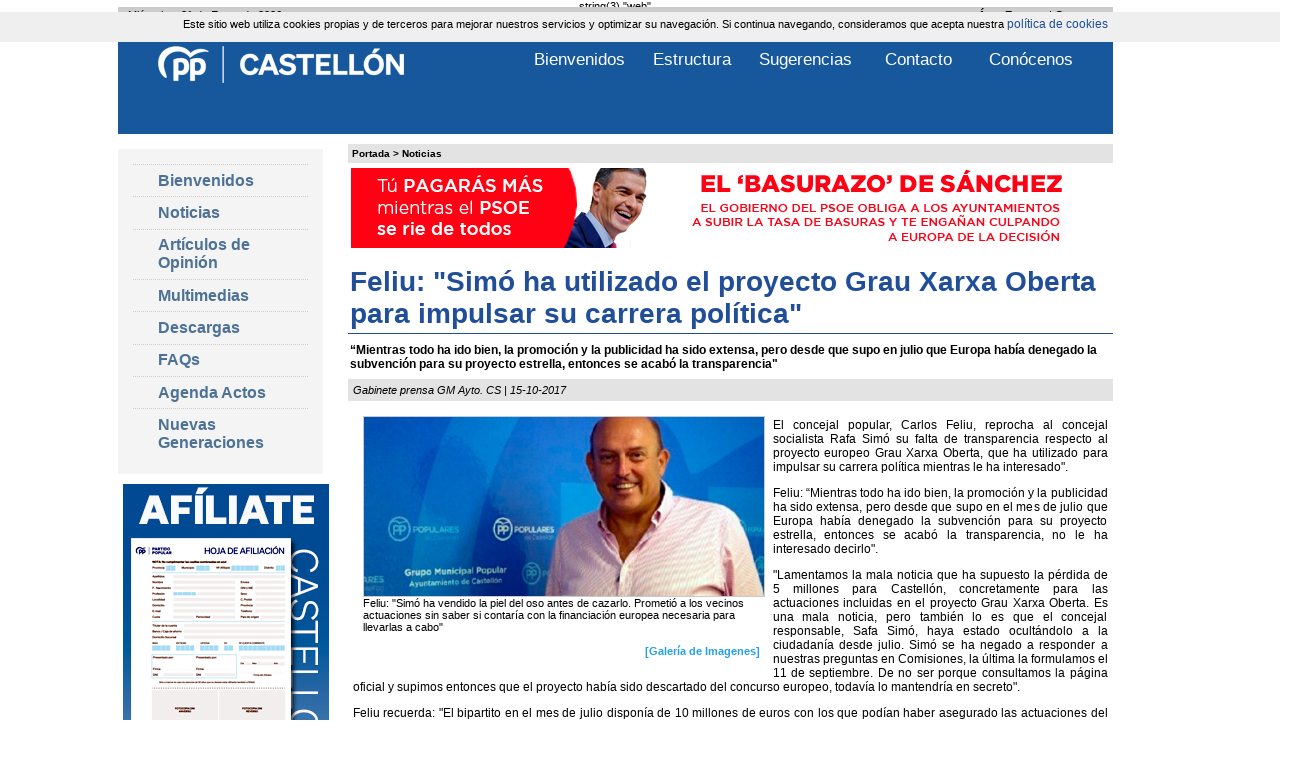

--- FILE ---
content_type: text/html; charset=UTF-8
request_url: https://www.ppcastellon.es/Feliu-Simo-ha-utilizado-el-proyecto-Grau-Xarxa-Oberta-para-impulsar-su-carrera-politica_es_1_9235_0_0.html
body_size: 8996
content:
string(3) "web"
	
<!DOCTYPE html PUBLIC "-//W3C//DTD XHTML 1.0 Transitional//EN" "http://www.w3.org/TR/xhtml1/DTD/xhtml1-transitional.dtd">
<html xmlns="http://www.w3.org/1999/xhtml" lang="es">
    <head>
        <title>Feliu: "Simó ha utilizado el proyecto Grau Xarxa Oberta para impulsar su carrera política" | ppcastellon.es</title>
        <meta http-equiv="Content-Type" content="text/html; charset=utf-8" />
        <link href="/css/web.css" rel="stylesheet" type="text/css" />
        <!--[if lte IE 6]>
        <link rel="stylesheet" type="text/css" href="css/web_ie6.css" media="screen" />
        <![endif]-->
        <!--[if IE 7]>
        <link rel="stylesheet" type="text/css" href="css/web_ie7.css" media="screen" />
        <![endif]-->
        <script type="text/javascript" src="/scripts/ajax.js"></script>
        <script type="text/javascript" src="/scripts/funciones.js"></script>
        <script type="text/javascript" src="/scripts/swfobject.js"></script>
        <script type="text/javascript" src="/scripts/jquery-1.4.2.min.js"></script>
        <script type="text/javascript" src="/scripts/jquery-ui/js/jquery-ui-1.10.0.custom.min.js"></script>
        <link href="/scripts/jquery-ui/css/sunny/jquery-ui-1.10.0.custom.min.css" rel="stylesheet" type="text/css" />
        <script type="text/javascript" src="/scripts/jQuery.equalHeights.js"></script>
        <script type="text/javascript" src="/scripts/jquery.easing.js"></script>
        <script type="text/javascript" src="/scripts/jquery.dimensions.js"></script>
        <script type="text/javascript" src="/scripts/jquery.accordion.js"></script>
        <script type="text/javascript" src="/scripts/resize.js"></script>
        <script type="text/javascript" src="/scripts/funciones.jquery.js"></script>
        <script type="text/javascript" src="/scripts/jquery.slides.min.js"></script>
		<script type="text/javascript"src="https://maps.google.com/maps/api/js?sensor=false"></script>
		<link href="/files/noticias/G/feliu4(4).jpg" rel="image_src" />
        <script language="javascript" type="text/javascript">
            function fecha(){
                var meses = new Array ("Enero","Febrero","Marzo","Abril","Mayo","Junio","Julio","Agosto","Septiembre","Octubre","Noviembre","Diciembre");
                var diasSemana = new Array("Domingo","Lunes","Martes","Miércoles","Jueves","Viernes","Sábado");
                var f=new Date();
                document.write(diasSemana[f.getDay()] + ", " + f.getDate() + " de " + meses[f.getMonth()] + " de " + f.getFullYear());
            }
        </script>
        <script type="text/javascript">
            var gaJsHost = (("https:" == document.location.protocol) ? "https://ssl." : "http://www.");
            document.write(unescape("%3Cscript src='" + gaJsHost + "google-analytics.com/ga.js' type='text/javascript'%3E%3C/script%3E"));
        </script>
        <script type="text/javascript">
            var pageTracker = _gat._getTracker("UA-5971865-1");
            pageTracker._trackPageview();
        </script>
    </head>
    <body class="imple-fondogeneral">
        <div style="position:absolute;z-index:100;width:100%;height: 20px; background-color: #EFEFEF;padding:5px;">
    Este sitio web utiliza cookies propias y de terceros para mejorar nuestros servicios y optimizar su navegación. Si continua navegando, consideramos que acepta nuestra <a href="https://www.ppcastellon.es/politica-de-cookies_es_-8.html#" class="htmlEnlace">política de cookies</a>
</div>



        <div class="contenedor-general">
            <div class="imple-fondo-sombra">
                <div class="imple-container">
                    <div id="mismaAltura" class="imple-centro">	<div class="imple-principal">
		<div class="imple-celdasituacion"><a href="https://www.ppcastellon.es" class="imple-enlasituacion" title="Portada">Portada</a> &gt; <a href="https://www.ppcastellon.es/Noticias_es_1.html" class="imple-enlasituacion" title="Noticias">Noticias</a>
</div>
		
		<table cellspacing="0" cellpadding="0" align="center">
	<tr><td><table width="0" border="0" cellpadding="0" cellspacing="0" align="center" style="margin-top:5px; margin-bottom:5px;clear:both;" >
	<tr valign="top">
		<td><div id="banner621" align="center"><a href="https://www.ppcastellon.es/geturl.php?idBanner=621"  target="_self"><img src='https://www.ppcastellon.es/getfile.php?fr=banner/tasazo_2024.jpg' border='0' alt=""/></a></div></td>
	</tr>
</table></td></tr>
</table>		
		
<form name="extendido" method="get" action="/index.php" target="_self">
    <input type="hidden" name="idioma" value="es" />
    <input type="hidden" name="menu" value="1" />
    <input type="hidden" name="id" value="9235" />
    <input type="hidden" name="pagina" value="0" />
    <input type="hidden" name="opcion" value="0" />
    <input type="hidden" name="ordentipo" value="" />
    <input type="hidden" name="ordencampo" value="" />
    <input type="hidden" name="ruta[0]" value="0" />
<input type="hidden" name="nombre" value="Feliu-Simo-ha-utilizado-el-proyecto-Grau-Xarxa-Oberta-para-impulsar-su-carrera-politica_es_1_9235_0_0" />

    <input type="hidden" name="opinionesopcion" value=""/>
    <input type="hidden" name="extendidoopcion" value=""/>
</form>
<script type="text/javascript"><!--
function extendidoIrOpcion(opcion,opcion2){
	document.extendido.extendidoopcion.value = opcion;
	document.extendido.opinionesopcion.value = opcion2;
	document.extendido.submit();
}
function volverAtras(){
	document.extendido.id.value = 0;
	document.extendido.submit();
}
-->
</script>
<div>
    <h1 class="htmlTitular">Feliu: &quot;Sim&oacute; ha utilizado el proyecto Grau Xarxa Oberta para impulsar su carrera pol&iacute;tica&quot;</h1>
    <h2 class="htmlSubtitular">&ldquo;Mientras todo ha ido bien, la promoci&oacute;n y la publicidad ha sido extensa, pero desde que supo en julio que Europa hab&iacute;a denegado la subvenci&oacute;n para su proyecto estrella, entonces se acab&oacute; la transparencia&quot;</h2>
    <h3 class="htmlFuente" style="padding:5px;">Gabinete prensa GM Ayto. CS | 15-10-2017</h3>
    <div class="htmlTexto">
        <div style="float:left;width:400px;margin:10px;">
	<img class="imple-celdaimagenextendida" style="padding:0px;" src="https://www.ppcastellon.es/getfile.php?fr=noticias/G/feliu4(4).jpg" title="Feliu: &quot;Sim&oacute; ha vendido la piel del oso antes de cazarlo. Prometi&oacute; a los vecinos actuaciones sin saber si contar&iacute;a con la financiaci&oacute;n europea necesaria para llevarlas a cabo&quot;" alt="Feliu: &quot;Sim&oacute; ha vendido la piel del oso antes de cazarlo. Prometi&oacute; a los vecinos actuaciones sin saber si contar&iacute;a con la financiaci&oacute;n europea necesaria para llevarlas a cabo&quot;" border="0" width="400px"/><br/>
	<p style="text-align:left;margin-bottom:0px;width:auto;" class="htmlTextoPequeno">Feliu: &quot;Sim&oacute; ha vendido la piel del oso antes de cazarlo. Prometi&oacute; a los vecinos actuaciones sin saber si contar&iacute;a con la financiaci&oacute;n europea necesaria para llevarlas a cabo&quot;</p>
	<p style="text-align:right;"><a href="javascript:extendidoIrOpcion(3,0);" class="imple-enlace-pie" style="color:#22a1e6;font-weight:bold;" title="Galer&iacute;a de Imagenes">[Galer&iacute;a de Imagenes]</a></p>

 </div>
        <p style="text-align: justify;">
	El concejal popular, Carlos Feliu, reprocha al concejal socialista Rafa Simó su falta de transparencia respecto al proyecto europeo Grau Xarxa Oberta, que ha utilizado para impulsar su carrera política mientras le ha interesado".</p>
<p style="text-align: justify;">
	Feliu: “Mientras todo ha ido bien, la promoción y la publicidad ha sido extensa, pero desde que supo en el mes de julio que Europa había denegado la subvención para su proyecto estrella, entonces se acabó la transparencia, no le ha interesado decirlo".</p>
<p style="text-align: justify;">
	"Lamentamos la mala noticia que ha supuesto la pérdida de 5 millones para Castellón, concretamente para las actuaciones incluidas en el proyecto Grau Xarxa Oberta. Es una mala noticia, pero también lo es que el concejal responsable, Safa Simó, haya estado ocultándolo a la ciudadanía desde julio. Simó se ha negado a responder a nuestras preguntas en Comisiones, la última la formulamos el 11 de septiembre. De no ser porque consultamos la página oficial y supimos entonces que el proyecto había sido descartado del concurso europeo, todavía lo mantendría en secreto".   </p>
<p style="text-align: justify;">
	Feliu recuerda: "El bipartito en el mes de julio disponía de 10 millones de euros con los que podían haber asegurado las actuaciones del Grau Xarxa Oberta, ya que sabían que la subvención europea no iba a llegar. Si no lo han hecho es porque no han querido".</p>
<blockquote>
	<p style="text-align: justify;">
		<span style="color:#006699;"><strong><em>"En julio el bipartito disponía de 10 millones que hubieran podido destinar a las actuaciones del Grau Xarxa Oberta, si no lo han hecho es porque no han querido"</em></strong></span></p>
</blockquote>
<p style="text-align: justify;">
	"Quien ha mentido y engañado a los castellonenses ha sido Rafa Simó. Se ha dedicado a generar expectativas y a prometer a los vecinos actuaciones sin saber si dispondría de la financiación europea necesaria y ahora sabemos que no".</p>
<p style="text-align: justify;">
	Los populares aclaran que no critican el procedimiento por el cual ha quedado excluido el proyecto Grau Xarxa Oberta, sino la serie de mentiras y engaños  del concejal socialista que ha vendido la piel del oso antes de cazarlo.</p>
<p style="text-align: justify;">
	"Toda la propaganda que se ha hecho con cada iniciativa que presentaba del proyecto Grau Xarxa Oberta le ha servido a Simó para impulsar su carrera política".</p>
<p style="text-align: justify;">
	Por último, los populares le recuerdan a Simó que los 10,1 millones de euros en subvenciones europeas que no ha dudado en atribuir al actual bipartito corresponden al proyecto EDUSI del que fue impulsor el PP en su último mandato.</p>
</div>
    <p></p>
    <p></p>
    <p></p>
    <p><script type="text/javascript"><!--
function opinionesIrOpcion(opcionOpinion, opcionExtendido){
	document.opiniones.opinionesopcion.value = opcionOpinion;
	document.opiniones.extendidoopcion.value = opcionExtendido;
	document.opiniones.opinionespagina.value = 1;
	document.opiniones.submit();
}
-->
</script>
<form name="opiniones" method="get" action="/index.php" target="_self">
	<input type="hidden" name="idioma" value="es" />
    <input type="hidden" name="menu" value="1" />
    <input type="hidden" name="id" value="9235" />
    <input type="hidden" name="pagina" value="0" />
    <input type="hidden" name="opcion" value="0" />
        <input type="hidden" name="ruta[]" value="0" />
        <input type="hidden" name="nombre" value="Feliu-Simo-ha-utilizado-el-proyecto-Grau-Xarxa-Oberta-para-impulsar-su-carrera-politica_es_1_9235_0_0" />
    <input type="hidden" name="extendidoopcion" value="" />
    <input type="hidden" name="opinionesopcion" value="0" />
    <input type="hidden" name="opinionespagina" value="1" />
</form>
<div style="float:left;">
<table width="100%" border="0" cellspacing="2" cellpadding="2">
	<tr>
		<td class="htmlCabecera" style="width:700px;">Opiniones</td>
         <td width="20%" class="htmlTexto" align="center" bgcolor="#f1f1f1"><img src="https://www.ppcastellon.es/images_web/comment.png" alt="deja tu opinion" /><a href="#" class="htmlEnlace" onclick="opinionesIrOpcion(1,1);" style="text-decoration:underline;margin-left:5px;vertical-align:4px;">Deja tu Opini&oacute;n</a></td>
	</tr>
	<tr>
		<td colspan="2" class="htmlTexto">No existen opiniones para este elemento.</td>
	</tr>
</table>
</div>
</p>
    <p align="center">
        <img src="https://www.ppcastellon.es/images_web/arriba.gif" border="0" alt=""/>
        <a href="#arriba" class="imple-enlace-pie2" title="Arriba" style="margin-left:0px;vertical-align:4px; text-decoration:underline;">Arriba</a>
        <img src="https://www.ppcastellon.es/images_web/opiniones.gif" border="0" alt="Opini&oacute;n" /><a href="#" title="Opini&oacute;n" onClick="extendidoIrOpcion(1,0);"  class="imple-enlace-pie2" style="margin-left:0px;vertical-align:4px; text-decoration:underline;">Opini&oacute;n</a>
        <img src="https://www.ppcastellon.es/images_web/enviar.gif" border="0" alt="Enviar a un amigo" /><a href="#" title="Enviar a un amigo" onclick="extendidoIrOpcion(2,0);" class="imple-enlace-pie2" style="margin-left:0px;vertical-align:4px; text-decoration:underline;">Enviar a un amigo</a>
        <img src="https://www.ppcastellon.es/images_web/atras.gif" border="0" alt="Volver Atr&aacute;s"><a href="javascript:volverAtras();"  class="imple-enlace-pie2" title="Volver Atr&aacute;s" style="margin-left:0px;vertical-align:4px; text-decoration:underline;">Volver Atr&aacute;s</a>
    </p>
	<p></p>

</div>
		<div style="float:left; width:755px; margin-top: 10px;" >
	<table width="100%"  border="0" cellspacing="1" cellpadding="1">
		<tr>
			<td></td>
		</tr>
	</table>
</div>
		<table cellspacing="0" cellpadding="0" align="center" style="clear:both;">
	<tr><td></td></tr>
</table>		
	</div>
	<div class="imple-fondo-lateral"><ul id="navigation" class="imple-menu"><li id="menu131" >
    <h2 class="head" ><a href="https://www.ppcastellon.es/Bienvenidos_es_131.html" title="Bienvenidos">Bienvenidos</a></h2>
        
</li>
<li id="menu1" >
    <h2 class="head" ><a href="https://www.ppcastellon.es/Noticias_es_1.html" title="Noticias">Noticias</a></h2>
    <ul style="display:none;"><li id="seccion50">
    <script type="text/javascript">
        $(function(){
            $("#seccion50").mouseover(function(){
                $("#seccion1subsecciones50").css("display","block");
            });

            $("#seccion50").mouseout(function(){
               $("#seccion1subsecciones50").css("display","none");
            });
        });
    </script>
    <h3><a href="https://www.ppcastellon.es/Congresos_es_1_0_0_50.html" class="imple-celda-submenu" title="Congresos">Congresos</a></h3>
	<ul class="imple-submenu" style="background-color: #005892;margin-top:-34px;width: 150px;"  id="seccion1subsecciones50"><li class="menu-recursivo">
    <h3><a href="https://www.ppcastellon.es/XV-Congreso-Provincial_es_1_0_0_50_161.html" title="XV Congreso Provincial" >XV Congreso Provincial</a></h3>
</li>
</ul>

</li>
<li id="seccion44">
    <script type="text/javascript">
        $(function(){
            $("#seccion44").mouseover(function(){
                $("#seccion1subsecciones44").css("display","block");
            });

            $("#seccion44").mouseout(function(){
               $("#seccion1subsecciones44").css("display","none");
            });
        });
    </script>
    <h3><a href="https://www.ppcastellon.es/Grupo-Popular-Ayto-CS_es_1_0_0_44.html" class="imple-celda-submenu" title="Grupo Popular Ayto. CS">Grupo Popular Ayto. CS</a></h3>
	<ul class="imple-submenu" style="background-color: #005892;margin-top:-34px;width: 150px;"  id="seccion1subsecciones44"><li class="menu-recursivo">
    <h3><a href="https://www.ppcastellon.es/camping-ilegal_es_1_0_0_44_152.html" title="camping ilegal" >camping ilegal</a></h3>
</li>
</ul>

</li>
<li id="seccion38">
    <script type="text/javascript">
        $(function(){
            $("#seccion38").mouseover(function(){
                $("#seccion1subsecciones38").css("display","block");
            });

            $("#seccion38").mouseout(function(){
               $("#seccion1subsecciones38").css("display","none");
            });
        });
    </script>
    <h3><a href="https://www.ppcastellon.es/Partido-Popular_es_1_0_0_38.html" class="imple-celda-submenu" title="Partido Popular">Partido Popular</a></h3>
	<ul class="imple-submenu" style="background-color: #005892;margin-top:-34px;width: 150px;"  id="seccion1subsecciones38"><li class="menu-recursivo">
    <h3><a href="https://www.ppcastellon.es/DIRECCION_es_1_0_0_38_42.html" title="DIRECCIÓN" >DIRECCIÓN</a></h3>
</li>
<li class="menu-recursivo">
    <h3><a href="https://www.ppcastellon.es/EMPLEO_es_1_0_0_38_50.html" title="EMPLEO" >EMPLEO</a></h3>
</li>
<li class="menu-recursivo">
    <h3><a href="https://www.ppcastellon.es/COMARCAS_es_1_0_0_38_63.html" title="COMARCAS" >COMARCAS</a></h3>
</li>
<li class="menu-recursivo">
    <h3><a href="https://www.ppcastellon.es/JUNTAS-LOCALES_es_1_0_0_38_95.html" title="JUNTAS LOCALES" >JUNTAS LOCALES</a></h3>
</li>
<li class="menu-recursivo">
    <h3><a href="https://www.ppcastellon.es/INFRAESTRUCTURAS_es_1_0_0_38_107.html" title="INFRAESTRUCTURAS" >INFRAESTRUCTURAS</a></h3>
</li>
<li class="menu-recursivo">
    <h3><a href="https://www.ppcastellon.es/NNGG_es_1_0_0_38_109.html" title="NNGG" >NNGG</a></h3>
</li>
<li class="menu-recursivo">
    <h3><a href="https://www.ppcastellon.es/PRESUPUESTOS_es_1_0_0_38_118.html" title="PRESUPUESTOS" >PRESUPUESTOS</a></h3>
</li>
<li class="menu-recursivo">
    <h3><a href="https://www.ppcastellon.es/COMISIONES_es_1_0_0_38_119.html" title="COMISIONES" >COMISIONES</a></h3>
</li>
<li class="menu-recursivo">
    <h3><a href="https://www.ppcastellon.es/JUNTA-PROVINCIAL_es_1_0_0_38_122.html" title="JUNTA PROVINCIAL" >JUNTA PROVINCIAL</a></h3>
</li>
<li class="menu-recursivo">
    <h3><a href="https://www.ppcastellon.es/POLITICAS-SOCIALES_es_1_0_0_38_126.html" title="POLITICAS SOCIALES" >POLITICAS SOCIALES</a></h3>
</li>
<li class="menu-recursivo">
    <h3><a href="https://www.ppcastellon.es/MEDIO-AMBIENTE_es_1_0_0_38_128.html" title="MEDIO AMBIENTE" >MEDIO AMBIENTE</a></h3>
</li>
<li class="menu-recursivo">
    <h3><a href="https://www.ppcastellon.es/ECONOMIA_es_1_0_0_38_129.html" title="ECONOMIA" >ECONOMIA</a></h3>
</li>
<li class="menu-recursivo">
    <h3><a href="https://www.ppcastellon.es/EDUCACION_es_1_0_0_38_133.html" title="EDUCACIÓN" >EDUCACIÓN</a></h3>
</li>
<li class="menu-recursivo">
    <h3><a href="https://www.ppcastellon.es/CONVENCIONES_es_1_0_0_38_137.html" title="CONVENCIONES" >CONVENCIONES</a></h3>
</li>
<li class="menu-recursivo">
    <h3><a href="https://www.ppcastellon.es/GOBIERNO_es_1_0_0_38_141.html" title="GOBIERNO" >GOBIERNO</a></h3>
</li>
<li class="menu-recursivo">
    <h3><a href="https://www.ppcastellon.es/AYUNTAMIENTOS_es_1_0_0_38_145.html" title="AYUNTAMIENTOS" >AYUNTAMIENTOS</a></h3>
</li>
<li class="menu-recursivo">
    <h3><a href="https://www.ppcastellon.es/ELECCIONES_es_1_0_0_38_146.html" title="ELECCIONES" >ELECCIONES</a></h3>
</li>
<li class="menu-recursivo">
    <h3><a href="https://www.ppcastellon.es/TURISMO_es_1_0_0_38_147.html" title="TURISMO" >TURISMO</a></h3>
</li>
</ul>

</li>
<li id="seccion18">
    <script type="text/javascript">
        $(function(){
            $("#seccion18").mouseover(function(){
                $("#seccion1subsecciones18").css("display","block");
            });

            $("#seccion18").mouseout(function(){
               $("#seccion1subsecciones18").css("display","none");
            });
        });
    </script>
    <h3><a href="https://www.ppcastellon.es/Junta-Local_es_1_0_0_18.html" class="imple-celda-submenu" title="Junta Local">Junta Local</a></h3>
	<ul class="imple-submenu" style="background-color: #005892;margin-top:-34px;width: 150px;"  id="seccion1subsecciones18"><li class="menu-recursivo">
    <h3><a href="https://www.ppcastellon.es/Comite-Direccion_es_1_0_0_18_153.html" title="Comité Dirección" >Comité Dirección</a></h3>
</li>
</ul>

</li>
<li id="seccion14">
    <script type="text/javascript">
        $(function(){
            $("#seccion14").mouseover(function(){
                $("#seccion1subsecciones14").css("display","block");
            });

            $("#seccion14").mouseout(function(){
               $("#seccion1subsecciones14").css("display","none");
            });
        });
    </script>
    <h3><a href="https://www.ppcastellon.es/Politica-nacional_es_1_0_0_14.html" class="imple-celda-submenu" title="Política nacional">Política nacional</a></h3>
	<ul class="imple-submenu" style="background-color: #005892;margin-top:-34px;width: 150px;"  id="seccion1subsecciones14"><li class="menu-recursivo">
    <h3><a href="https://www.ppcastellon.es/EMPLEO_es_1_0_0_14_38.html" title="EMPLEO" >EMPLEO</a></h3>
</li>
<li class="menu-recursivo">
    <h3><a href="https://www.ppcastellon.es/EDUCACION_es_1_0_0_14_87.html" title="EDUCACIÓN" >EDUCACIÓN</a></h3>
</li>
<li class="menu-recursivo">
    <h3><a href="https://www.ppcastellon.es/GOBIERNO_es_1_0_0_14_91.html" title="GOBIERNO" >GOBIERNO</a></h3>
</li>
<li class="menu-recursivo">
    <h3><a href="https://www.ppcastellon.es/MEDIO-AMBIENTE_es_1_0_0_14_96.html" title="MEDIO AMBIENTE" >MEDIO AMBIENTE</a></h3>
</li>
<li class="menu-recursivo">
    <h3><a href="https://www.ppcastellon.es/JUSTICIA_es_1_0_0_14_97.html" title="JUSTICIA" >JUSTICIA</a></h3>
</li>
<li class="menu-recursivo">
    <h3><a href="https://www.ppcastellon.es/SANIDAD_es_1_0_0_14_103.html" title="SANIDAD" >SANIDAD</a></h3>
</li>
<li class="menu-recursivo">
    <h3><a href="https://www.ppcastellon.es/ECONOMIA_es_1_0_0_14_114.html" title="ECONOMIA" >ECONOMIA</a></h3>
</li>
<li class="menu-recursivo">
    <h3><a href="https://www.ppcastellon.es/INFRAESTRUCTURAS_es_1_0_0_14_131.html" title="INFRAESTRUCTURAS" >INFRAESTRUCTURAS</a></h3>
</li>
<li class="menu-recursivo">
    <h3><a href="https://www.ppcastellon.es/FINANCIACION_es_1_0_0_14_159.html" title="FINANCIACIÓN" >FINANCIACIÓN</a></h3>
</li>
<li class="menu-recursivo">
    <h3><a href="https://www.ppcastellon.es/SENADO_es_1_0_0_14_165.html" title="SENADO" >SENADO</a></h3>
</li>
</ul>

</li>
<li id="seccion23">
    <script type="text/javascript">
        $(function(){
            $("#seccion23").mouseover(function(){
                $("#seccion1subsecciones23").css("display","block");
            });

            $("#seccion23").mouseout(function(){
               $("#seccion1subsecciones23").css("display","none");
            });
        });
    </script>
    <h3><a href="https://www.ppcastellon.es/Politica-municipal_es_1_0_0_23.html" class="imple-celda-submenu" title="Política municipal">Política municipal</a></h3>
	<ul class="imple-submenu" style="background-color: #005892;margin-top:-34px;width: 150px;"  id="seccion1subsecciones23"><li class="menu-recursivo">
    <h3><a href="https://www.ppcastellon.es/COMERCIO_es_1_0_0_23_2.html" title="COMERCIO" >COMERCIO</a></h3>
</li>
<li class="menu-recursivo">
    <h3><a href="https://www.ppcastellon.es/GRUPO-MUNICIPAL_es_1_0_0_23_3.html" title="GRUPO MUNICIPAL" >GRUPO MUNICIPAL</a></h3>
</li>
<li class="menu-recursivo">
    <h3><a href="https://www.ppcastellon.es/CULTURA-Y-TRADICIONES_es_1_0_0_23_6.html" title="CULTURA Y TRADICIONES" >CULTURA Y TRADICIONES</a></h3>
</li>
<li class="menu-recursivo">
    <h3><a href="https://www.ppcastellon.es/TRANSPORTE_es_1_0_0_23_9.html" title="TRANSPORTE" >TRANSPORTE</a></h3>
</li>
<li class="menu-recursivo">
    <h3><a href="https://www.ppcastellon.es/INFRAESTRUCTURA_es_1_0_0_23_11.html" title="INFRAESTRUCTURA" >INFRAESTRUCTURA</a></h3>
</li>
<li class="menu-recursivo">
    <h3><a href="https://www.ppcastellon.es/SANIDAD_es_1_0_0_23_12.html" title="SANIDAD" >SANIDAD</a></h3>
</li>
<li class="menu-recursivo">
    <h3><a href="https://www.ppcastellon.es/TURISMO_es_1_0_0_23_15.html" title="TURISMO" >TURISMO</a></h3>
</li>
<li class="menu-recursivo">
    <h3><a href="https://www.ppcastellon.es/ECONOMIA_es_1_0_0_23_18.html" title="ECONOMIA" >ECONOMIA</a></h3>
</li>
<li class="menu-recursivo">
    <h3><a href="https://www.ppcastellon.es/EMPLEO_es_1_0_0_23_26.html" title="EMPLEO" >EMPLEO</a></h3>
</li>
<li class="menu-recursivo">
    <h3><a href="https://www.ppcastellon.es/SEGURIDAD_es_1_0_0_23_34.html" title="SEGURIDAD" >SEGURIDAD</a></h3>
</li>
<li class="menu-recursivo">
    <h3><a href="https://www.ppcastellon.es/EUROPA_es_1_0_0_23_39.html" title="EUROPA" >EUROPA</a></h3>
</li>
<li class="menu-recursivo">
    <h3><a href="https://www.ppcastellon.es/SUBVENCIONES_es_1_0_0_23_41.html" title="SUBVENCIONES" >SUBVENCIONES</a></h3>
</li>
<li class="menu-recursivo">
    <h3><a href="https://www.ppcastellon.es/DEPORTE_es_1_0_0_23_46.html" title="DEPORTE" >DEPORTE</a></h3>
</li>
<li class="menu-recursivo">
    <h3><a href="https://www.ppcastellon.es/MEDIO-AMBIENTE_es_1_0_0_23_48.html" title="MEDIO AMBIENTE" >MEDIO AMBIENTE</a></h3>
</li>
<li class="menu-recursivo">
    <h3><a href="https://www.ppcastellon.es/BIENESTAR-SOCIAL_es_1_0_0_23_51.html" title="BIENESTAR SOCIAL" >BIENESTAR SOCIAL</a></h3>
</li>
<li class="menu-recursivo">
    <h3><a href="https://www.ppcastellon.es/EDUCACION_es_1_0_0_23_80.html" title="EDUCACION" >EDUCACION</a></h3>
</li>
<li class="menu-recursivo">
    <h3><a href="https://www.ppcastellon.es/SOSTENIBILIDAD_es_1_0_0_23_117.html" title="SOSTENIBILIDAD" >SOSTENIBILIDAD</a></h3>
</li>
<li class="menu-recursivo">
    <h3><a href="https://www.ppcastellon.es/PARTICIPACION_es_1_0_0_23_123.html" title="PARTICIPACIÓN" >PARTICIPACIÓN</a></h3>
</li>
<li class="menu-recursivo">
    <h3><a href="https://www.ppcastellon.es/MOVILIDAD_es_1_0_0_23_135.html" title="MOVILIDAD" >MOVILIDAD</a></h3>
</li>
<li class="menu-recursivo">
    <h3><a href="https://www.ppcastellon.es/URBANISMO_es_1_0_0_23_136.html" title="URBANISMO" >URBANISMO</a></h3>
</li>
<li class="menu-recursivo">
    <h3><a href="https://www.ppcastellon.es/VIVIENDA_es_1_0_0_23_138.html" title="VIVIENDA" >VIVIENDA</a></h3>
</li>
<li class="menu-recursivo">
    <h3><a href="https://www.ppcastellon.es/INNOVACION_es_1_0_0_23_139.html" title="INNOVACIÓN" >INNOVACIÓN</a></h3>
</li>
<li class="menu-recursivo">
    <h3><a href="https://www.ppcastellon.es/AYUNTAMIENTOS_es_1_0_0_23_157.html" title="AYUNTAMIENTOS" >AYUNTAMIENTOS</a></h3>
</li>
<li class="menu-recursivo">
    <h3><a href="https://www.ppcastellon.es/IMPUESTOS_es_1_0_0_23_160.html" title="IMPUESTOS" >IMPUESTOS</a></h3>
</li>
</ul>

</li>
<li id="seccion22">
    <script type="text/javascript">
        $(function(){
            $("#seccion22").mouseover(function(){
                $("#seccion1subsecciones22").css("display","block");
            });

            $("#seccion22").mouseout(function(){
               $("#seccion1subsecciones22").css("display","none");
            });
        });
    </script>
    <h3><a href="https://www.ppcastellon.es/Politica-Autonomica_es_1_0_0_22.html" class="imple-celda-submenu" title="Política Autonomica">Política Autonomica</a></h3>
	<ul class="imple-submenu" style="background-color: #005892;margin-top:-34px;width: 150px;"  id="seccion1subsecciones22"><li class="menu-recursivo">
    <h3><a href="https://www.ppcastellon.es/EMPLEO_es_1_0_0_22_25.html" title="EMPLEO" >EMPLEO</a></h3>
</li>
<li class="menu-recursivo">
    <h3><a href="https://www.ppcastellon.es/GOBIERNO_es_1_0_0_22_37.html" title="GOBIERNO" >GOBIERNO</a></h3>
</li>
<li class="menu-recursivo">
    <h3><a href="https://www.ppcastellon.es/INFRAESTRUCTURAS_es_1_0_0_22_66.html" title="INFRAESTRUCTURAS" >INFRAESTRUCTURAS</a></h3>
</li>
<li class="menu-recursivo">
    <h3><a href="https://www.ppcastellon.es/COMUNITAT_es_1_0_0_22_69.html" title="COMUNITAT" >COMUNITAT</a></h3>
</li>
<li class="menu-recursivo">
    <h3><a href="https://www.ppcastellon.es/ECONOMIA_es_1_0_0_22_73.html" title="ECONOMIA" >ECONOMIA</a></h3>
</li>
<li class="menu-recursivo">
    <h3><a href="https://www.ppcastellon.es/MEDIO-AMBIENTE_es_1_0_0_22_75.html" title="MEDIO AMBIENTE" >MEDIO AMBIENTE</a></h3>
</li>
<li class="menu-recursivo">
    <h3><a href="https://www.ppcastellon.es/EDUCACION_es_1_0_0_22_78.html" title="EDUCACIÓN" >EDUCACIÓN</a></h3>
</li>
<li class="menu-recursivo">
    <h3><a href="https://www.ppcastellon.es/BIENESTAR-SOCIAL_es_1_0_0_22_81.html" title="BIENESTAR SOCIAL" >BIENESTAR SOCIAL</a></h3>
</li>
<li class="menu-recursivo">
    <h3><a href="https://www.ppcastellon.es/SANIDAD_es_1_0_0_22_83.html" title="SANIDAD" >SANIDAD</a></h3>
</li>
<li class="menu-recursivo">
    <h3><a href="https://www.ppcastellon.es/TURISMO_es_1_0_0_22_85.html" title="TURISMO" >TURISMO</a></h3>
</li>
<li class="menu-recursivo">
    <h3><a href="https://www.ppcastellon.es/VIVIENDA_es_1_0_0_22_140.html" title="VIVIENDA" >VIVIENDA</a></h3>
</li>
<li class="menu-recursivo">
    <h3><a href="https://www.ppcastellon.es/EMPRESA_es_1_0_0_22_144.html" title="EMPRESA" >EMPRESA</a></h3>
</li>
</ul>

</li>
<li id="seccion24">
    <script type="text/javascript">
        $(function(){
            $("#seccion24").mouseover(function(){
                $("#seccion1subsecciones24").css("display","block");
            });

            $("#seccion24").mouseout(function(){
               $("#seccion1subsecciones24").css("display","none");
            });
        });
    </script>
    <h3><a href="https://www.ppcastellon.es/Politica-Provincial_es_1_0_0_24.html" class="imple-celda-submenu" title="Política Provincial">Política Provincial</a></h3>
	<ul class="imple-submenu" style="background-color: #005892;margin-top:-34px;width: 150px;"  id="seccion1subsecciones24"><li class="menu-recursivo">
    <h3><a href="https://www.ppcastellon.es/INFRAESTRUCTURAS_es_1_0_0_24_16.html" title="INFRAESTRUCTURAS" >INFRAESTRUCTURAS</a></h3>
</li>
<li class="menu-recursivo">
    <h3><a href="https://www.ppcastellon.es/GOBIERNO_es_1_0_0_24_35.html" title="GOBIERNO" >GOBIERNO</a></h3>
</li>
<li class="menu-recursivo">
    <h3><a href="https://www.ppcastellon.es/EMPLEO_es_1_0_0_24_45.html" title="EMPLEO" >EMPLEO</a></h3>
</li>
<li class="menu-recursivo">
    <h3><a href="https://www.ppcastellon.es/TURISMO_es_1_0_0_24_47.html" title="TURISMO" >TURISMO</a></h3>
</li>
<li class="menu-recursivo">
    <h3><a href="https://www.ppcastellon.es/MEDIO-AMBIENTE_es_1_0_0_24_49.html" title="MEDIO AMBIENTE" >MEDIO AMBIENTE</a></h3>
</li>
<li class="menu-recursivo">
    <h3><a href="https://www.ppcastellon.es/ECONOMIA_es_1_0_0_24_52.html" title="ECONOMIA" >ECONOMIA</a></h3>
</li>
<li class="menu-recursivo">
    <h3><a href="https://www.ppcastellon.es/POLITICAS-SOCIALES_es_1_0_0_24_53.html" title="POLÍTICAS SOCIALES" >POLÍTICAS SOCIALES</a></h3>
</li>
<li class="menu-recursivo">
    <h3><a href="https://www.ppcastellon.es/DEPORTES_es_1_0_0_24_56.html" title="DEPORTES" >DEPORTES</a></h3>
</li>
<li class="menu-recursivo">
    <h3><a href="https://www.ppcastellon.es/TECNOLOGIA_es_1_0_0_24_57.html" title="TECNOLOGIA" >TECNOLOGIA</a></h3>
</li>
<li class="menu-recursivo">
    <h3><a href="https://www.ppcastellon.es/SANIDAD_es_1_0_0_24_61.html" title="SANIDAD" >SANIDAD</a></h3>
</li>
<li class="menu-recursivo">
    <h3><a href="https://www.ppcastellon.es/CULTURA_es_1_0_0_24_62.html" title="CULTURA" >CULTURA</a></h3>
</li>
<li class="menu-recursivo">
    <h3><a href="https://www.ppcastellon.es/SUBVENCIONESAYUDAS_es_1_0_0_24_64.html" title="SUBVENCIONES/AYUDAS" >SUBVENCIONES/AYUDAS</a></h3>
</li>
<li class="menu-recursivo">
    <h3><a href="https://www.ppcastellon.es/AYUNTAMIENTOS_es_1_0_0_24_93.html" title="AYUNTAMIENTOS" >AYUNTAMIENTOS</a></h3>
</li>
<li class="menu-recursivo">
    <h3><a href="https://www.ppcastellon.es/IGUALDAD_es_1_0_0_24_101.html" title="IGUALDAD" >IGUALDAD</a></h3>
</li>
<li class="menu-recursivo">
    <h3><a href="https://www.ppcastellon.es/CONVENIOS_es_1_0_0_24_142.html" title="CONVENIOS" >CONVENIOS</a></h3>
</li>
<li class="menu-recursivo">
    <h3><a href="https://www.ppcastellon.es/COMERCIO_es_1_0_0_24_143.html" title="COMERCIO" >COMERCIO</a></h3>
</li>
<li class="menu-recursivo">
    <h3><a href="https://www.ppcastellon.es/Grupo-Popular-Diputacion_es_1_0_0_24_158.html" title="Grupo Popular Diputación" >Grupo Popular Diputación</a></h3>
</li>
<li class="menu-recursivo">
    <h3><a href="https://www.ppcastellon.es/VIVIENDA_es_1_0_0_24_162.html" title="VIVIENDA" >VIVIENDA</a></h3>
</li>
<li class="menu-recursivo">
    <h3><a href="https://www.ppcastellon.es/PROVINCIA_es_1_0_0_24_163.html" title="PROVINCIA" >PROVINCIA</a></h3>
</li>
<li class="menu-recursivo">
    <h3><a href="https://www.ppcastellon.es/ASAMBLEAS-LOCALES_es_1_0_0_24_164.html" title="ASAMBLEAS LOCALES" >ASAMBLEAS LOCALES</a></h3>
</li>
</ul>

</li>
<li id="seccion36">
    <script type="text/javascript">
        $(function(){
            $("#seccion36").mouseover(function(){
                $("#seccion1subsecciones36").css("display","block");
            });

            $("#seccion36").mouseout(function(){
               $("#seccion1subsecciones36").css("display","none");
            });
        });
    </script>
    <h3><a href="https://www.ppcastellon.es/NNGG_es_1_0_0_36.html" class="imple-celda-submenu" title="NNGG">NNGG</a></h3>
	<ul class="imple-submenu" style="background-color: #005892;margin-top:-34px;width: 150px;"  id="seccion1subsecciones36"><li class="menu-recursivo">
    <h3><a href="https://www.ppcastellon.es/NNGG_es_1_0_0_36_67.html" title="NNGG" >NNGG</a></h3>
</li>
<li class="menu-recursivo">
    <h3><a href="https://www.ppcastellon.es/13-Congreso-NNGG_es_1_0_0_36_156.html" title="13 Congreso NNGG" >13 Congreso NNGG</a></h3>
</li>
</ul>

</li>
<li id="seccion46">
    <script type="text/javascript">
        $(function(){
            $("#seccion46").mouseover(function(){
                $("#seccion1subsecciones46").css("display","block");
            });

            $("#seccion46").mouseout(function(){
               $("#seccion1subsecciones46").css("display","none");
            });
        });
    </script>
    <h3><a href="https://www.ppcastellon.es/Castellon-Dialogos_es_1_0_0_46.html" class="imple-celda-submenu" title="Castellón Diálogos">Castellón Diálogos</a></h3>
	
</li>
<li id="seccion48">
    <script type="text/javascript">
        $(function(){
            $("#seccion48").mouseover(function(){
                $("#seccion1subsecciones48").css("display","block");
            });

            $("#seccion48").mouseout(function(){
               $("#seccion1subsecciones48").css("display","none");
            });
        });
    </script>
    <h3><a href="https://www.ppcastellon.es/Comisiones-PPCS_es_1_0_0_48.html" class="imple-celda-submenu" title="Comisiones PPCS">Comisiones PPCS</a></h3>
	<ul class="imple-submenu" style="background-color: #005892;margin-top:-34px;width: 150px;"  id="seccion1subsecciones48"><li class="menu-recursivo">
    <h3><a href="https://www.ppcastellon.es/Urbanismo-y-Medio-Ambiente_es_1_0_0_48_154.html" title="Urbanísmo y Medio Ambiente" >Urbanísmo y Medio Ambiente</a></h3>
</li>
<li class="menu-recursivo">
    <h3><a href="https://www.ppcastellon.es/Sanidad_es_1_0_0_48_155.html" title="Sanidad" >Sanidad</a></h3>
</li>
</ul>

</li>
<li id="seccion51">
    <script type="text/javascript">
        $(function(){
            $("#seccion51").mouseover(function(){
                $("#seccion1subsecciones51").css("display","block");
            });

            $("#seccion51").mouseout(function(){
               $("#seccion1subsecciones51").css("display","none");
            });
        });
    </script>
    <h3><a href="https://www.ppcastellon.es/Generales-2023_es_1_0_0_51.html" class="imple-celda-submenu" title="Generales 2023">Generales 2023</a></h3>
	
</li>
<li id="seccion52">
    <script type="text/javascript">
        $(function(){
            $("#seccion52").mouseover(function(){
                $("#seccion1subsecciones52").css("display","block");
            });

            $("#seccion52").mouseout(function(){
               $("#seccion1subsecciones52").css("display","none");
            });
        });
    </script>
    <h3><a href="https://www.ppcastellon.es/Ayuntamiento-CS_es_1_0_0_52.html" class="imple-celda-submenu" title="Ayuntamiento CS">Ayuntamiento CS</a></h3>
	
</li>
<li id="seccion53">
    <script type="text/javascript">
        $(function(){
            $("#seccion53").mouseover(function(){
                $("#seccion1subsecciones53").css("display","block");
            });

            $("#seccion53").mouseout(function(){
               $("#seccion1subsecciones53").css("display","none");
            });
        });
    </script>
    <h3><a href="https://www.ppcastellon.es/Basurazo-de-Sanchez_es_1_0_0_53.html" class="imple-celda-submenu" title="'Basurazo' de Sánchez">'Basurazo' de Sánchez</a></h3>
	
</li>
</ul>

</li>
<li id="menu3" >
    <h2 class="head" ><a href="https://www.ppcastellon.es/Articulos-de-Opinion_es_3.html" title="Artículos de Opinión">Artículos de Opinión</a></h2>
    <ul style="display:none;"><li id="seccion1">
    <script type="text/javascript">
        $(function(){
            $("#seccion1").mouseover(function(){
                $("#seccion3subsecciones1").css("display","block");
            });

            $("#seccion1").mouseout(function(){
               $("#seccion3subsecciones1").css("display","none");
            });
        });
    </script>
    <h3><a href="https://www.ppcastellon.es/OPINION_es_3_0_0_1.html" class="imple-celda-submenu" title="OPINIÓN">OPINIÓN</a></h3>
	<ul class="imple-submenu" style="background-color: #005892;margin-top:-34px;width: 150px;"  id="seccion3subsecciones1"><li class="menu-recursivo">
    <h3><a href="https://www.ppcastellon.es/Economia_es_3_0_0_1_1.html" title="Economía" >Economía</a></h3>
</li>
<li class="menu-recursivo">
    <h3><a href="https://www.ppcastellon.es/Educacion_es_3_0_0_1_2.html" title="Educación" >Educación</a></h3>
</li>
<li class="menu-recursivo">
    <h3><a href="https://www.ppcastellon.es/Identidad-y-territorio_es_3_0_0_1_3.html" title="Identidad y territorio" >Identidad y territorio</a></h3>
</li>
<li class="menu-recursivo">
    <h3><a href="https://www.ppcastellon.es/Infraestructuras_es_3_0_0_1_4.html" title="Infraestructuras" >Infraestructuras</a></h3>
</li>
<li class="menu-recursivo">
    <h3><a href="https://www.ppcastellon.es/Cultura-y-Tradiciones_es_3_0_0_1_5.html" title="Cultura y Tradiciones" >Cultura y Tradiciones</a></h3>
</li>
<li class="menu-recursivo">
    <h3><a href="https://www.ppcastellon.es/Gobierno_es_3_0_0_1_6.html" title="Gobierno" >Gobierno</a></h3>
</li>
<li class="menu-recursivo">
    <h3><a href="https://www.ppcastellon.es/Municipalismo_es_3_0_0_1_7.html" title="Municipalismo" >Municipalismo</a></h3>
</li>
<li class="menu-recursivo">
    <h3><a href="https://www.ppcastellon.es/Emprendedurismo_es_3_0_0_1_8.html" title="Emprendedurismo" >Emprendedurismo</a></h3>
</li>
<li class="menu-recursivo">
    <h3><a href="https://www.ppcastellon.es/Internacional_es_3_0_0_1_9.html" title="Internacional" >Internacional</a></h3>
</li>
<li class="menu-recursivo">
    <h3><a href="https://www.ppcastellon.es/Turismo_es_3_0_0_1_10.html" title="Turismo" >Turismo</a></h3>
</li>
<li class="menu-recursivo">
    <h3><a href="https://www.ppcastellon.es/Medio-Ambiente_es_3_0_0_1_11.html" title="Medio Ambiente" >Medio Ambiente</a></h3>
</li>
<li class="menu-recursivo">
    <h3><a href="https://www.ppcastellon.es/Tecnologia_es_3_0_0_1_12.html" title="Tecnologia" >Tecnologia</a></h3>
</li>
<li class="menu-recursivo">
    <h3><a href="https://www.ppcastellon.es/Empleo_es_3_0_0_1_13.html" title="Empleo" >Empleo</a></h3>
</li>
<li class="menu-recursivo">
    <h3><a href="https://www.ppcastellon.es/Deportes_es_3_0_0_1_14.html" title="Deportes" >Deportes</a></h3>
</li>
<li class="menu-recursivo">
    <h3><a href="https://www.ppcastellon.es/Justicia_es_3_0_0_1_15.html" title="Justicia" >Justicia</a></h3>
</li>
</ul>

</li>
</ul>

</li>
<li id="menu4" >
    <h2 class="head" ><a href="https://www.ppcastellon.es/Multimedias_es_4.html" title="Multimedias">Multimedias</a></h2>
    <ul style="display:none;"><li id="seccion1">
    <script type="text/javascript">
        $(function(){
            $("#seccion1").mouseover(function(){
                $("#seccion4subsecciones1").css("display","block");
            });

            $("#seccion1").mouseout(function(){
               $("#seccion4subsecciones1").css("display","none");
            });
        });
    </script>
    <h3><a href="https://www.ppcastellon.es/Imagenes_es_4_0_0_1.html" class="imple-celda-submenu" title="Imágenes">Imágenes</a></h3>
	
</li>
<li id="seccion2">
    <script type="text/javascript">
        $(function(){
            $("#seccion2").mouseover(function(){
                $("#seccion4subsecciones2").css("display","block");
            });

            $("#seccion2").mouseout(function(){
               $("#seccion4subsecciones2").css("display","none");
            });
        });
    </script>
    <h3><a href="https://www.ppcastellon.es/Videos_es_4_0_0_2.html" class="imple-celda-submenu" title="Vídeos">Vídeos</a></h3>
	
</li>
</ul>

</li>
<li id="menu6" >
    <h2 class="head" ><a href="https://www.ppcastellon.es/Descargas_es_6.html" title="Descargas">Descargas</a></h2>
    <ul style="display:none;"><li id="seccion2">
    <script type="text/javascript">
        $(function(){
            $("#seccion2").mouseover(function(){
                $("#seccion6subsecciones2").css("display","block");
            });

            $("#seccion2").mouseout(function(){
               $("#seccion6subsecciones2").css("display","none");
            });
        });
    </script>
    <h3><a href="https://www.ppcastellon.es/Logotipos_es_6_0_0_2.html" class="imple-celda-submenu" title="Logotipos">Logotipos</a></h3>
	<ul class="imple-submenu" style="background-color: #005892;margin-top:-34px;width: 150px;"  id="seccion6subsecciones2"><li class="menu-recursivo">
    <h3><a href="https://www.ppcastellon.es/PP_es_6_0_0_2_2.html" title="PP" >PP</a></h3>
</li>
<li class="menu-recursivo">
    <h3><a href="https://www.ppcastellon.es/NNGG_es_6_0_0_2_3.html" title="NNGG" >NNGG</a></h3>
</li>
</ul>

</li>
<li id="seccion4">
    <script type="text/javascript">
        $(function(){
            $("#seccion4").mouseover(function(){
                $("#seccion6subsecciones4").css("display","block");
            });

            $("#seccion4").mouseout(function(){
               $("#seccion6subsecciones4").css("display","none");
            });
        });
    </script>
    <h3><a href="https://www.ppcastellon.es/Elementos-Audio_es_6_0_0_4.html" class="imple-celda-submenu" title="Elementos Audio">Elementos Audio</a></h3>
	
</li>
</ul>

</li>
<li id="menu10" >
    <h2 class="head" ><a href="https://www.ppcastellon.es/FAQs_es_10.html" title="FAQs">FAQs</a></h2>
    <ul style="display:none;"><li id="seccion3">
    <script type="text/javascript">
        $(function(){
            $("#seccion3").mouseover(function(){
                $("#seccion10subsecciones3").css("display","block");
            });

            $("#seccion3").mouseout(function(){
               $("#seccion10subsecciones3").css("display","none");
            });
        });
    </script>
    <h3><a href="https://www.ppcastellon.es/Quiero-afiliarme-al-PP_es_10_0_0_3.html" class="imple-celda-submenu" title="Quiero afiliarme al PP">Quiero afiliarme al PP</a></h3>
	
</li>
<li id="seccion5">
    <script type="text/javascript">
        $(function(){
            $("#seccion5").mouseover(function(){
                $("#seccion10subsecciones5").css("display","block");
            });

            $("#seccion5").mouseout(function(){
               $("#seccion10subsecciones5").css("display","none");
            });
        });
    </script>
    <h3><a href="https://www.ppcastellon.es/Sobre-la-Web_es_10_0_0_5.html" class="imple-celda-submenu" title="Sobre la Web">Sobre la Web</a></h3>
	
</li>
<li id="seccion6">
    <script type="text/javascript">
        $(function(){
            $("#seccion6").mouseover(function(){
                $("#seccion10subsecciones6").css("display","block");
            });

            $("#seccion6").mouseout(function(){
               $("#seccion10subsecciones6").css("display","none");
            });
        });
    </script>
    <h3><a href="https://www.ppcastellon.es/Contrasena-de-acceso_es_10_0_0_6.html" class="imple-celda-submenu" title="Contraseña de acceso">Contraseña de acceso</a></h3>
	
</li>
</ul>

</li>
<li id="menu14" >
    <h2 class="head" ><a href="https://www.ppcastellon.es/Agenda-Actos_es_14.html" title="Agenda Actos">Agenda Actos</a></h2>
    
</li>
<li id="menu73" >
    <h2 class="head" ><a href="https://www.ppcastellon.es/Nuevas-Generaciones_es_73.html" title="Nuevas Generaciones">Nuevas Generaciones</a></h2>
        
</li>
</ul>


<table cellspacing="0" cellpadding="0" align="center" style="margin-bottom:5px; ">
	<tr>
		<td><table width="0" border="0" cellpadding="0" cellspacing="0" align="center" style="margin-top:5px; margin-bottom:5px;clear:both;" >
	<tr valign="top">
		<td><div id="banner570" align="center"><a href="https://www.ppcastellon.es/geturl.php?idBanner=570"  target="_self"><img src='https://www.ppcastellon.es/getfile.php?fr=banner/afiliate_2023.jpg' border='0' alt=""/></a></div></td>
	</tr>
</table><table width="0" border="0" cellpadding="0" cellspacing="0" align="center" style="margin-top:5px; margin-bottom:5px;clear:both;" >
	<tr valign="top">
		<td><div id="banner537" align="center"><a href="https://www.ppcastellon.es/geturl.php?idBanner=537"  target="_self"><img src='https://www.ppcastellon.es/getfile.php?fr=banner/canales.png' border='0' alt=""/></a></div></td>
	</tr>
</table><table width="0" border="0" cellpadding="0" cellspacing="0" align="center" style="margin-top:5px; margin-bottom:5px;clear:both;" >
	<tr valign="top">
		<td><div id="banner190" align="center"><a href="https://www.ppcastellon.es/geturl.php?idBanner=190" rel='nofollow' target="_blank"><img src='https://www.ppcastellon.es/getfile.php?fr=banner/anuncio_canal_youtube.jpg' border='0' alt=""/></a></div></td>
	</tr>
</table></td>
	</tr>
</table>


<div style="clear:both;padding-bottom: 10px;">
    
</div></div>
</div>

                    <div class="imple-cabecera">
                        <div class="fecha">
                            <span style="float:left;"><script language="javascript" type="text/javascript"> fecha();</script></span>

                            <div style="float:right;"> | <a href='https://www.ppcastellon.es/Contacto_es_15.html' class='enlace-contacto'>Contacta</a> </div>
                            <div style="display:inline; float:right;"><a href='https://extranet.ppcastellon.es' style='float:right;' class='enlace-contacto' title='&Aacute;rea Extranet'>&Aacute;rea Extranet</a>
                                
                            </div>


                        </div>
                        <div class="fondo-cabecera">
                            <a href="#" name="arriba" title="Arriba"></a>
                            <div class="imple-logocab"><a href="https://www.ppcastellon.es" title=" Partido Popular Castell&oacute;n "><img src="/images_web/logo-ppcs2.png" alt="Feliu: "Simó ha utilizado el proyecto Grau Xarxa Oberta para impulsar su carrera política" | ppcastellon.es" border="0" /></a></div>
                            <div class="sc_menu">
    <ul class="sc_menu0">
	<li class="celdamenu-sc">
    <h2 class="fondo-submenu"><a href="https://www.ppcastellon.es/Bienvenidos_es_131.html" class="enlace-menu-horizontal" title="Bienvenidos">Bienvenidos</a></h2>
        
</li>
<li class="celdamenu-sc">
    <h2 class="fondo-submenu"><a href="https://www.ppcastellon.es/Estructura_es_158.html" class="enlace-menu-horizontal" title="Estructura">Estructura</a></h2>
        
</li>
<li class="celdamenu-sc">
    <h2 class="fondo-submenu"><a href="https://www.ppcastellon.es/Sugerencias_es_11.html" class="enlace-menu-horizontal" title="Sugerencias">Sugerencias</a></h2>
        
</li>
<li class="celdamenu-sc">
    <h2 class="fondo-submenu"><a href="https://www.ppcastellon.es/Contacto_es_15.html" class="enlace-menu-horizontal" title="Contacto">Contacto</a></h2>
        
</li>
<li class="celdamenu-sc">
    <h2 class="fondo-submenu"><a href="https://www.ppcastellon.es/Conocenos_es_113.html" class="enlace-menu-horizontal" title="Conócenos">Conócenos</a></h2>
            <ul class="submenu-sc"><li  class="celdasubmenu-sc" >
    <h3><a href="https://www.ppcastellon.es/Estatutos_es_113_0_0_154.html" title="Estatutos" class="enlace-submenu-horizontal">Estatutos</a></h3>
</li>
<li  class="celdasubmenu-sc" >
    <h3><a href="https://www.ppcastellon.es/Historia_es_113_0_0_146.html" title="Historia" class="enlace-submenu-horizontal">Historia</a></h3>
</li>
<li  class="celdasubmenu-sc" >
    <h3><a href="https://www.ppcastellon.es/Internacional_es_113_0_0_116.html" title="Internacional" class="enlace-submenu-horizontal">Internacional</a></h3>
</li>
<li  class="celdasubmenu-sc" >
    <h3><a href="https://www.ppcastellon.es/Fundaciones_es_113_0_0_117.html" title="Fundaciones" class="enlace-submenu-horizontal">Fundaciones</a></h3>
</li>
<li  class="celdasubmenu-sc" >
    <h3><a href="https://www.ppcastellon.es/Exterior_es_113_0_0_119.html" title="Exterior" class="enlace-submenu-horizontal">Exterior</a></h3>
</li>
<li  class="celdasubmenu-sc" >
    <h3><a href="https://www.ppcastellon.es/Participa_es_113_0_0_150.html" title="Participa" class="enlace-submenu-horizontal">Participa</a></h3>
</li>
<li  class="celdasubmenu-sc" >
    <h3><a href="https://www.ppcastellon.es/G-Parlamentario_es_113_0_0_152.html" title="G. Parlamentario" class="enlace-submenu-horizontal">G. Parlamentario</a></h3>
</li>
</ul> 


</li>

    </ul>
</div>
                        </div>
                    </div>

                    <div class="imple-pie"><div align="center" style="border-top:5px solid #234e8e; text-align: right;float:left;margin-top:10px;">
<p align="center"><a href="https://www.ppcastellon.es/Bienvenidos_es_131.html" class="imple-enlace-pie" title="Bienvenidos">Bienvenidos</a> |<a href="https://www.ppcastellon.es/Estructura_es_158.html" class="imple-enlace-pie" title="Estructura">Estructura</a> |<a href="https://www.ppcastellon.es/Noticias_es_1.html" class="imple-enlace-pie" title="Noticias">Noticias</a> |<a href="https://www.ppcastellon.es/Articulos-de-Opinion_es_3.html" class="imple-enlace-pie" title="Artículos de Opinión">Artículos de Opinión</a> |<a href="https://www.ppcastellon.es/Multimedias_es_4.html" class="imple-enlace-pie" title="Multimedias">Multimedias</a> |<a href="https://www.ppcastellon.es/Descargas_es_6.html" class="imple-enlace-pie" title="Descargas">Descargas</a> |<a href="https://www.ppcastellon.es/FAQs_es_10.html" class="imple-enlace-pie" title="FAQs">FAQs</a> |<a href="https://www.ppcastellon.es/Sugerencias_es_11.html" class="imple-enlace-pie" title="Sugerencias">Sugerencias</a> |<a href="https://www.ppcastellon.es/Agenda-Actos_es_14.html" class="imple-enlace-pie" title="Agenda Actos">Agenda Actos</a> |<a href="https://www.ppcastellon.es/Contacto_es_15.html" class="imple-enlace-pie" title="Contacto">Contacto</a> |<a href="https://www.ppcastellon.es/Hazte-Interventor_es_50.html" class="imple-enlace-pie" title="Hazte Interventor">Hazte Interventor</a> |<a href="https://www.ppcastellon.es/Nuevas-Generaciones_es_73.html" class="imple-enlace-pie" title="Nuevas Generaciones">Nuevas Generaciones</a> |<a href="https://www.ppcastellon.es/Conocenos_es_113.html" class="imple-enlace-pie" title="Conócenos">Conócenos</a> |<a href="https://www.ppcastellon.es/Mapa-web_es_-2.html" class="imple-enlace-pie" title="Mapa web">Mapa web</a><br/>
<span style="color:#4565A1;"><strong>Partido Popular de Castell&oacute;n</strong> | </span><a href="https://www.ppcastellon.es/Aviso-legal_es_-3.html" class="enlace-azul" title="Aviso legal">Aviso legal</a> | <a href="https://www.ppcastellon.es/Politica-de-Privacidad_es_-5.html" class="enlace-azul" title="Política de Privacidad">Política de Privacidad</a> | <a href="https://www.ppcastellon.es/politica-de-cookies_es_-8.html" class="enlace-azul" title="Política de Cookies">Política de Cookies</a>
</p>
<p align="center">Esta p&aacute;gina esta optimizada para navegadores Internet Explorer 7 y Firefox 3.0. </p>
<p align="left" style="margin-left:20px;">
    <a href="http://validator.w3.org/check?uri=referer" target="_blank"><img src="/images_web/w3c_xhtml.gif" alt="Valid XHTML 1.0 Transitional" border="0" /></a>
    <a href="http://jigsaw.w3.org/css-validator/check/referer" target="_blank"><img src="/images_web/w3c_css.gif" alt="¡CSS Válido!" border="0" /></a>
    
    <a href="https://www.ppcastellon.es/Rss_es_-4.html" target="_self" class="imple-enlace-pie" style="margin-left: 770px;"><img src="/images_web/rss_atom.gif" alt="rss" border="0" /></a>
</p>
</div></div>
                </div></div>
        </div>
                
    </body>
</html>




--- FILE ---
content_type: text/css
request_url: https://www.ppcastellon.es/css/web.css
body_size: 4857
content:


html{
    height:100%;
    overflow:scroll;
}

.imple-fondogeneral {
    font-family: Verdana, Helvetica, sans-serif;
    font-size: 8pt;
    font-weight: normal;
    color: #000000;
    text-decoration: none;
    background-color: #FFFFFF;
    background-repeat: repeat-x;
    background-position: top;
    margin: 0px;
    margin-left:0px;
    margin-right:50px;
    padding: 0px;
    text-align:center;
}

.contenedor-general{
    width: 995px;
    margin-left:auto;
    margin-right:auto;
}

.imple-container {
    background-color: #FFFFFF;
    width:995px;
    margin-left: 0px;
    top:0px;
    margin-top:0px;
}

.imple-centro{
    width:995px;
    top:164px;
    margin-top:134px;
}

.imple-fondo-sombra {

    background-repeat:  repeat-y;
    width: 995px;
    top:0px;
    margin-top:0px;
    position:absolute;
}

.imple-cabecera {
    vertical-align: top;
    padding: 0px;
    margin-top: 0px;
    margin-left:0px;
    margin-right: auto;
    width:995px;
    height:134px;
    top:0px;
    left:0px;
    position:absolute;
}

.fondo-cabecera{
    background-color: #17589d;
    width:995px;
    height:100px;
    margin-top: 34px;

}

.imple-logocab{
    width:399px;
    height:83px;
    text-align:left;
    margin-left:33px;
    margin-top:10px;
    float:left;
}

.imple-bannerVertical{
    position:absolute;
    margin-left:1010px;
    top:0px;
}

.imple-fondo-lateral {
    background-color: transparent;
    margin-top: 10px;
    padding: 5px;
    padding-top: 0px;
    width:200px;
    top:164px;
    margin-left:0px;
    float:left;
}

.imple-principal {
    background-color: #FFFFFF;
    padding: 10px;
    padding-right:0px;
    text-align: left;
    vertical-align: top;
    margin-top: 0px;
    margin-bottom: 5px;
    top:0px;
    margin-top:0px;
    display:block;
    margin-left:0px;
    float:right;
    width:765px;
}

.imple-principalHome {
    background-color: #FFFFFF;
    padding: 0px;
    padding-top:10px;
    text-align: left;
    vertical-align: top;
    margin-top: 0px;
    margin-bottom: 5px;
    top:0px;
    margin-top:0px;
    display:block;
    margin-left:0px;
    float:right;
    width:1005px;
}

.imple-cuadro {
    background-color: #E5E5E5;
    float: left;
    border: 1px solid #c9c9c9;
    margin: 2px;
    margin-left:5px;
    margin-bottom:5px;
    padding: 8px;
    overflow: hidden;
}

.imple-cuadro100{
    background-color: #E5E5E5;
    float: left;
    border: 1px solid #c9c9c9;
    margin-bottom: 10px;
    padding: 8px;
    width: 747px;
    vertical-align: top;
    overflow: hidden;

}

.imple-cuadro60{
    background-color: #E5E5E5;
    float: left;
    border: 1px solid #c9c9c9;
    margin-bottom: 5px;
    margin-right: 5px;
    padding: 5px;
    padding-bottom:20px;
    width: 98%;
    vertical-align: top;
    overflow: hidden;
    height:auto;
    background-image: url(/images_web/fondo-cuadro.gif);
    background-position: bottom;
    background-repeat: repeat-x;
}

.imple-cuadro50{
    background-color: #E5E5E5;
    float: left;
    border: 1px solid #c9c9c9;
    margin-bottom: 10px;
    margin-left: 0px;
    margin-right: 0px;
    padding: 5px;
    width: 369.5px;
    vertical-align: top;
    overflow: hidden;
    height:350px;
    background-image: url(/images_web/fondo-cuadro.gif);
    background-position: bottom;
    background-repeat: repeat-x;
}

.imple-cuadroHome{
    background-color: #E5E5E5;
    float: left;
    border: 1px solid #c9c9c9;
    margin-bottom: 10px;
    margin-left: 0px;
    margin-right: 5px;
    padding: 5px;
    padding-bottom:20px;
    width: 366.5px;
    vertical-align: top;
    overflow: hidden;
    height:385px;
    background-image: url(/images_web/fondo-cuadro.gif);
    background-position: bottom;
    background-repeat: repeat-x;

}
.imple-cuadroHome2{
    background-color: #E5E5E5;
    float: left;
    border: 1px solid #c9c9c9;
    margin-bottom: 10px;
    margin-left: 0px;
    margin-right: 5px;
    padding: 5px;
    padding-bottom:20px;
    width: 333.5px;
    vertical-align: top;
    overflow: hidden;
    height:320px;
    background-image: url(/images_web/fondo-cuadro2.gif);
    background-position: bottom;
    background-repeat: repeat-x;

}

.imple-cuadro33{
    background-color: #E5E5E5;
    float: left;
    border: 1px solid #c9c9c9;
    margin-bottom: 10px;
    margin-right: 10px;
    padding: 5px;
    width: 234.33333333333px;
    vertical-align: top;
    height:400px;
}

.imple-menu {
    margin: 5px;
    position: relative;
    list-style: none;
    margin-left: -5px;
    margin-right: 0px;
    padding:15px;
    background-color: #F4F4F4;

}
.imple-celda-menu:link {
    font-family: Calibri,Arial, Helvetica, sans-serif;
    font-size: 10pt;
    font-weight: normal;
    text-decoration: none;
    color: #4E7296;
    background-color: transparent;
    text-align: left;
    margin-top: 2px;
    list-style-type: none;
    padding: 5pt;
    background-image: url(../images_web/fondo_celda.gif);
    background-repeat: no-repeat;
    background-position: left;
    padding-left: 25px;
    display: block;
}

.imple-celda-menu:visited {
    font-family: Calibri,Arial, Helvetica, sans-serif;
    font-size: 10pt;
    font-weight: normal;
    text-decoration: none;
    color: #4E7296;
    background-color: transparent;
    text-align: left;
    margin-top: 2px;
    list-style-type: none;
    padding: 5pt;
    background-image: url(../images_web/fondo_celda.gif);
    background-repeat: no-repeat;
    background-position: left;
    padding-left: 25px;
    display: block;
}

.imple-celda-menu:hover {
    font-family: Calibri,Arial, Helvetica, sans-serif;
    font-size: 10pt;
    font-weight: normal;
    text-decoration: underline;
    color: #000000;
    background-color: #DBDDE0;
    padding: 5pt;
    text-align: left;
    margin-top: 2px;
    list-style-type: none;
    background-image: url(../images_web/celda_menu-over.gif);
    background-repeat: no-repeat;
    background-position: left;
    padding-left: 25px;
    display: block;
}
.imple-submenu {
    font-family: Verdana,Arial, Helvetica, sans-serif;
    font-size: 8pt;
    padding-left: 10px;
    list-style-type: none;
    margin-top: 0px;
    margin-left:5px;
}

.imple-celda-submenu:link {
    font-family: Verdana,Arial, Helvetica, sans-serif;
    font-size: 8pt;
    font-weight: normal;
    text-decoration: none;
    color: #000000;
    background-color: #DBDDE0;
    text-align: left;
    padding-top: 1px;
    padding-right: 1px;
    padding-bottom: 1px;
    padding-left: 25px;
    background-repeat: no-repeat;
    background-position: left;
    list-style-type: none;
    display:block;
}

.imple-celda-submenu:visited {
    font-family: Verdana,Arial, Helvetica, sans-serif;
    font-size: 8pt;
    font-weight: normal;
    text-decoration: none;
    color: #000000;
    background-color: #DBDDE0;
    text-align: left;
    padding-top: 1px;
    padding-right: 1px;
    padding-bottom: 1px;
    padding-left: 25px;
    background-repeat: no-repeat;
    background-position: left;
    list-style-type: none;
    display:block;
}

.imple-celda-submenu:hover {
    font-family: Verdana,Arial, Helvetica, sans-serif;
    font-size: 8pt;
    font-weight: normal;
    text-decoration: none;
    color: #4E7296;
    background-color: #DBDDE0;
    text-align: left;
    padding-top: 1px;
    padding-right: 1px;
    padding-bottom: 1px;
    padding-left: 25px;
    background-repeat: no-repeat;
    background-position: left;
    list-style-type: none;
    display:block;
}

.imple-menu-horiz {
    margin-left: 0px;

    background-color: transparent;
    background-image: url(../images_web/fondo_menu.gif);
    background-position: left;
    background-repeat: repeat-y;
}
.imple-menu-horiz-items {
    margin: 0px;
    padding: 0px;
    line-height: 35px;
    text-align: center;
}
.imple-menu-horiz-item {
    list-style-type: none;
    float: left;
    height: 35px;
    padding-left: 10px;
    padding-right: 20px;
}
.imple-enlace-menu-horiz:link {
    font-family:  Calibri, Helvetica, sans-serif;
    font-size: 13pt;
    font-weight: bold;
    text-decoration: none;
    color: #FFFFFF;
    text-transform: uppercase;
    padding-left: 20px;
    background-repeat: no-repeat;
}
.imple-enlace-menu-horiz:visited {
    font-family: Calibri, Helvetica, sans-serif;
    font-size: 13pt;
    font-weight: bold;
    text-decoration: none;
    color: #FFFFFF;
    text-transform: uppercase;
    padding-left: 20px;
    background-repeat: no-repeat;
}
.imple-enlace-menu-horiz:hover {
    font-family: Calibri, Helvetica, sans-serif;
    font-size: 13pt;
    font-weight: bold;
    text-decoration: underline;
    color: #FFFFFF;
    text-transform: uppercase;
    padding-left: 20px;
    background-repeat: no-repeat;
}

.imple-fondo-menu-horiz {
    width:190px;
    padding:5px;
    background-color: #FFFFFF;
    z-index: 10;
    border: thin double #ffffff;
    text-align:left;
    position: absolute;
    margin-top: -15px;
}
.imple-enlace-submenu-horiz:link {
    font-family: Verdana, Helvetica, sans-serif;
    font-size: 8pt;
    font-weight: normal;
    color: #204E99;
    text-decoration: none;
    margin: 0px;
    padding: 0px;
}
.imple-enlace-submenu-horiz:visited {
    font-family: Verdana, Helvetica, sans-serif;
    font-size: 8pt;
    font-weight: normal;
    color: #204E99;
    text-decoration: none;
    margin: 0px;
    padding: 0px;
}
.imple-enlace-submenu-horiz:hover {
    font-family: Verdana, Helvetica, sans-serif;
    font-size: 8pt;
    font-weight: normal;
    color: #204E99;
    text-decoration: underline;
    margin: 0px;
    padding: 0px;
}

.imple-pie {
    background-color: #FFFFFF;
    text-align: center;
    vertical-align: top;
    padding: 0px;
    font-family: Verdana, Helvetica, sans-serif;
    font-size: 8pt;
    font-weight: normal;
    color: #000000;
    text-decoration: none;
    width:1000px;
    clear:both;
    margin:0px;
    margin-left:-10px;
}
h1 {
    font-size: 7px;
    font-weight: normal;
    text-decoration: none;
    margin: 0px;
    padding: 0px;
}
h2 {
    font-size: 7px;
    font-weight: normal;
    text-decoration: none;
    margin: 0px;
    padding: 0px;
    list-style-type: none;
    list-style-image: none;
}

h3 {
    font-size: 7px;
    font-weight: normal;
    text-decoration: none;
    margin: 0px;
    padding: 0px;
    list-style-image: none;
    list-style-type: none;
}
h4 {
    font-size: 7px;
    font-weight: normal;
    text-decoration: none;
    margin: 0px;
    padding: 0px;
}
h5 {
    font-size: 7px;
    font-weight: normal;
    text-decoration: none;
    margin: 0px;
    padding: 0px;
}
.imple-enlasituacion:link {
    font-family: Verdana, Arial, Helvetica, sans-serif;
    font-size: 7.5pt;
    font-weight: bold;
    color: #000000;
    text-decoration: none;
}
.imple-enlasituacion:visited {
    font-family: Verdana, Arial, Helvetica, sans-serif;
    font-size: 7.5pt;
    font-weight: bold;
    color: #000000;
    text-decoration: none;
}
.imple-enlasituacion:hover {
    font-family: Verdana, Arial, Helvetica, sans-serif;
    font-size: 7.5pt;
    font-weight: bold;
    color: #000000;
    text-decoration: underline;
}
.imple-celdasituacion {
    font-family: Verdana, Arial, Helvetica, sans-serif;
    font-size: 7.5pt;
    font-weight: bold;
    color: #000000;
    text-decoration: none;
    padding: 4px;
    background-color: #E3E3E3;
    width: 757px;
}

.imple-tituSeccion {
    font-family: Calibri, Arial, Helvetica, sans-serif;
    background-color: #204E99;
    font-size: 10pt;
    font-weight: bold;
    color: #FFFFFF;
    text-decoration: none;
    padding: 4pt;
}
.imple-titulardestacado {
    font-family: Calibri, Arial, Helvetica, sans-serif;
    font-size: 12pt;
    font-weight: bold;
    color: #204E99;
    text-decoration: none;
    padding: 1px;

}

.imple-celdaimagen {
    overflow: hidden;
    vertical-align:middle;
    margin-top:5px;
}

.imple-celdaimagenextendida {
    background-color: #FFFFFF;
    padding: 15px;
    border: 1px solid #CACACA;
    text-align: center;
    vertical-align: middle;
    float:left;
    margin-right: 10px;
}


.imple-contenido-destacado {
    font-family: Verdana, Helvetica, sans-serif;
    font-size: 8pt;
    text-align: left;
    vertical-align: top;
    left: 0px;
    top: 0px;
    padding-bottom:20px;
}

.imple-enlatitudestacado:link {
    font-family: Calibri, Arial, Helvetica, sans-serif;
    font-size: 12pt;
    font-weight: bold;
    color: #204E99;
    text-decoration: none;

}
.imple-enlatitudestacado:visited {
    font-family: Calibri, Arial, Helvetica, sans-serif;
    font-size: 12pt;
    font-weight: bold;
    color: #204E99;
    text-decoration: none;
}
.imple-enlatitudestacado:hover {

    font-family: Calibri, Arial, Helvetica, sans-serif;
    font-size: 12pt;
    font-weight: bold;
    color: #204E99;
    text-decoration: underline;
}

.imple-altoTitular{
    max-height: 64px;
    overflow:hidden;
}

.imple-enlatitudestacado2:link {
    font-family: Calibri, Arial, Helvetica, sans-serif;
    font-size: 10pt;
    font-weight: bold;
    color: #204E99;
    text-decoration: none;
    margin-left:10px;

}
.imple-enlatitudestacado2:visited {
    font-family: Calibri, Arial, Helvetica, sans-serif;
    font-size: 10pt;
    font-weight: bold;
    color: #204E99;
    text-decoration: none;
    margin-left:10px;
}
.imple-enlatitudestacado2:hover {

    font-family: Calibri, Arial, Helvetica, sans-serif;
    font-size: 10pt;
    font-weight: bold;
    color: #204E99;
    text-decoration: underline;
    margin-left:10px;
}

.imple-enlace-pie:link {
    text-align: center;
    vertical-align: top;
    padding: 2pt;
    font-family: Verdana, Helvetica, sans-serif;
    font-size: 8pt;
    font-weight: normal;
    color: #000000;
    text-decoration: none;
    margin-left: 5pt;
}
.imple-enlace-pie:visited {
    text-align: center;
    vertical-align: top;
    padding: 2pt;
    font-family: Verdana, Helvetica, sans-serif;
    font-size: 8pt;
    font-weight: normal;
    color: #000000;
    text-decoration: none;
    margin-left: 5pt;
}
.imple-enlace-pie:hover {
    text-align: center;
    vertical-align: top;
    padding: 2pt;
    font-family: Verdana, Helvetica, sans-serif;
    font-size: 8pt;
    font-weight: normal;
    color: #000000;
    text-decoration: underline;
    margin-left: 5pt;
}

.imple-enlace-pie2:link {
    text-align: center;
    vertical-align: top;
    padding: 2pt;
    font-family: Verdana, Helvetica, sans-serif;
    font-size: 8pt;
    font-weight: normal;
    color: #204E99;
    text-decoration: none;
    margin-left: 5pt;
}
.imple-enlace-pie2:visited {
    text-align: center;
    vertical-align: top;
    padding: 2pt;
    font-family: Verdana, Helvetica, sans-serif;
    font-size: 8pt;
    font-weight: normal;
    color: #204E99;
    text-decoration: none;
    margin-left: 5pt;
}
.imple-enlace-pie2:hover {
    text-align: center;
    vertical-align: top;
    padding: 2pt;
    font-family: Verdana, Helvetica, sans-serif;
    font-size: 8pt;
    font-weight: normal;
    color: #204E99;
    text-decoration: underline;
    margin-left: 5pt;
}

.imple-buscador {
    font-family: Verdana, Arial, Helvetica, sans-serif;
    font-size: 7.5pt;
    font-weight: bold;
    background-color: #E3E3E3;
    padding: 2pt;
    vertical-align: middle;
    margin-bottom:5px;
    margin-top: 0px;
    margin-right: 0px;
    margin-left: 0px;
}

.imple-enlace-buscar:link {
    font-family: Verdana, Arial, Helvetica, sans-serif;
    font-size: 7.5pt;
    font-weight: bold;
    color: #000000;
    text-decoration: none;
}
.imple-enlace-buscar:visited {
    font-family: Verdana, Arial, Helvetica, sans-serif;
    font-size: 7.5pt;
    font-weight: bold;
    color: #000000;
    text-decoration: none;
}
.imple-enlace-buscar:hover {
    font-family: Verdana, Arial, Helvetica, sans-serif;
    font-size: 7.5pt;
    font-weight: bold;
    color: #000000;
    text-decoration: underline;
}


.imple-enlace-leer:link {
    font-family: Verdana, Arial, Helvetica, sans-serif;
    font-size: 7.5pt;
    font-weight: bold;
    text-decoration: none;
    color: #204E99;
}
.imple-enlace-leer:visited {
    font-family: Verdana, Arial, Helvetica, sans-serif;
    font-size: 7.5pt;
    font-weight: bold;
    text-decoration: none;
    color: #204E99;
}
.imple-enlace-leer:hover {
    font-family: Verdana, Arial, Helvetica, sans-serif;
    font-size: 7.5pt;
    font-weight: bold;
    text-decoration: underline;
    color: #204E99;
}

.imple-doc-adjuntos {
    font-family: Verdana, Helvetica, sans-serif;
    font-size: 8pt;
    font-weight: normal;
    color: #000000;
    background-color: #E4E4E4;
    padding: 5px;
    margin: 5px;
    min-height:25px;
}

.imple-columna01 {
    float: left;
    margin-top:17px;
    width: 451.5px;
}
.imple-columna02 {
    float: left;
    margin-top: 5px;
    margin-bottom: 5px;
    margin-left:15px;
    width: 298.5px;
}

.imple-columna100 {
    float: left;
    margin-top:17px;
    width:765px;
}


.imple-cuadroNoticiasResumida {
    background-color: #E5E5E5;
    left: 0px;
    float: left;
    width:98%;
    padding:2px;
    padding-left:3px;
}
.imple-cuadroNoticiasResumidaAgenda {
    background-color: transparent;
    left: 0px;
    float: left;
    width:98%;
    padding:2px;
    padding-left:3px;
}

.htmlEnlace:link {
    font-family: Verdana, Helvetica, sans-serif;
    font-size: 9pt;
    font-weight: normal;
    color: #204E99;
    text-decoration: none;
}
.htmlEnlace:visited {
    font-family: Verdana, Helvetica, sans-serif;
    font-size: 9pt;
    font-weight: normal;
    color: #204E99;
    text-decoration: none;
}
.htmlEnlace:hover {
    font-family: Verdana, Helvetica, sans-serif;
    font-size: 9pt;
    font-weight: normal;
    color: #204E99;
    text-decoration: underline;
}


.htmlEnlaceFamilia:link {
    font-family: Verdana, Helvetica, sans-serif;
    font-size: 11pt;
    font-weight: bold;
    color: #204E99;
    text-decoration: none;
}
.htmlEnlaceFamilia:visited {
    font-family: Verdana, Helvetica, sans-serif;
    font-size: 11pt;
    font-weight: bold;
    color: #204E99;
    text-decoration: none;
}
.htmlEnlaceFamilia:hover {
    font-family: Verdana, Helvetica, sans-serif;
    font-size: 11pt;
    font-weight: bold;
    color: #000000;
    text-decoration: underline;
}

.imple-celdaFamilia{
    background-color: #FFFFFF;
    padding: 15px;
    border: 1px solid #CACACA;
    text-align: center;
    vertical-align: middle;
    height:100px;
    width:140px;
    margin-right:5px;

}

.htmltitulo,.htmlTitulo {
    font-family: Verdana, Helvetica, sans-serif;
    font-size: 11pt;
    font-weight: bold;
    color: #204E99;
    border-bottom-width: 1px;
    border-bottom-style: solid;
    border-bottom-color: #204E99;
}

.htmltitular, .htmlTitular {
    font-family: Calibri, Arial, Helvetica, sans-serif;
    font-size: 28px;
    font-weight: bold;
    color: #204E99;
    border-bottom-width: thin;
    border-bottom-style: solid;
    border-bottom-color: #204E99;
    padding: 2pt;
    margin-top: 2pt;
    margin-right: auto;
    margin-bottom: 5pt;
    margin-left: auto;
}

.htmlTitularHome {
    font-family: Calibri, Arial, Helvetica, sans-serif;
    font-size: 28px;
    font-weight: bold;
    padding: 2pt;
    margin-right: auto;
    margin-bottom: 5pt;
    color:#FFFFFF;
    position:absolute;
    margin-top:50px;
    margin-left:520px;
}

.htmlTexto,.htmltexto {
    font-family: Verdana, Helvetica, sans-serif;
    font-size: 9pt;
    font-weight: normal;
    padding-top: 5px;
    padding-right: 5px;
    padding-bottom: 5px;
    padding-left: 5px;
}


.htmltextorojo,.htmltextoRojo,.htmlTextoRojo {
    font-family: Verdana, Helvetica, sans-serif;
    font-size: 9pt;
    font-weight: normal;
    padding-top: 5px;
    padding-right: 5px;
    padding-bottom: 5px;
    padding-left: 5px;
    color: red;
}


.htmlTextoPequeno {
    font-family: Verdana, Helvetica, sans-serif;
    font-size: 8pt;
    font-weight: normal;
    width:200px;
}
.htmlSubtitular,.htmlsubtitular {
    font-family: Verdana, Helvetica, sans-serif;
    font-size: 9pt;
    font-weight: bold;
    padding: 2pt;
}
.htmlFuente,.htmlfuente {
    font-family: Verdana, Helvetica, sans-serif;
    font-size: 8pt;
    font-weight: normal;
    padding-top: 1px;
    padding-right: 3px;
    padding-bottom: 1px;
    padding-left: 4px;
    font-style:italic;
    margin-top: 5px;
    background-color: #E3E3E3;

}
.htmlCampo1 {
    font-family: Verdana, Helvetica, sans-serif;
    font-size: 9pt;
    font-weight: bold;
    padding-left: 2pt;
    background-color: #EEEEEE;
    color: #000000;
}
.htmlCampo2 {
    font-family:  Verdana, Helvetica, sans-serif;
    font-size: 8pt;
    color: #000000;
    text-decoration: none;
    background-color: #EEEEEE;
    padding: 2pt;
}
.htmlCajaTexto {
    font-size: 8pt;
    font-family:  Verdana, Helvetica, sans-serif;
}
.htmlCabecera,.htmlcabecera {
    font-family: Verdana, Arial, Helvetica, sans-serif;
    font-size: 10pt;
    font-weight: bold;
    color: #FFFFFF;
    background-color: #259ed5;
    padding: 2px;
    margin: 5px;
}


.htmlCabecera2 {
    font-family: Verdana, Arial, Helvetica, sans-serif;
    font-size: 10pt;
    font-weight: bold;
    color: #FFFFFF;
    background-color: #204E99;
    padding: 2px;
    margin: 5px;
    width: 761px;
}

.htmlBoton,.htmlboton {
    font-family: Verdana, Helvetica, sans-serif;
    font-size: 8pt;
    color: #FFFFFF;
    background-color: #204E99;
    font-weight: bold;
    cursor: pointer;
}

.htmlCeldaListado {
    float: left;
    padding-top:4px;
    padding-bottom: 4px;
    width:765px;
}

.htmlPromocion{
    border: thin solid #dfdfdf;
    font-family: Verdana, Helvetica, sans-serif;
    font-size: 11pt;
    font-weight: bold;
    color: #000000;
    padding: 2pt;
}
.htmlVentana {
    border: thin solid #dfdfdf;
    padding: 2pt;
}

.htmlVentana01 {
    background-color: #E5E5E5;
    padding: 3pt;
    border: 1px solid #CCCCCC;
    font-family: Verdana, Helvetica, sans-serif;
    font-size: 8pt;
    font-weight: normal;
    color: #000000;
    text-decoration: none;
}
.htmlVentana02 {
    padding: 3pt;
    border: 1px solid #CCCCCC;
    font-family: Verdana, Helvetica, sans-serif;
    font-size: 8pt;
    font-weight: normal;
    color: #000000;
    text-decoration: none;
}
.htmlPrecio {
    font-family: Verdana, Helvetica, sans-serif;
    font-size: 11pt;
    font-weight: bold;
    color: #EBAE21;
    padding: 2pt;
    margin: 0px;
}
.htmlPreciotachado {
    font-family: Verdana, Helvetica, sans-serif;
    font-size: 11pt;
    font-weight: bold;
    color: #990000;
    text-decoration: line-through;
    padding: 2pt;

}
.htmlPreciotachadopequeno {
    font-family: Verdana, Helvetica, sans-serif;
    font-size: 8pt;
    font-weight: bold;
    color: #990000;
    text-decoration: line-through;
    padding: 2pt;
}


.htmlImprimirBody {
    margin: 0pt 0pt 0pt 0pt;
    background-color: #FFFFFF;
}
.htmlImprimirTitular {
    font-family: Verdana, Helvetica, sans-serif;
    font-size: 11pt;
    font-weight: bold;
    color: #204E99;
}
.htmlImprimirCampo {
    font-family: Verdana, Helvetica, sans-serif;
    font-size: 8pt;
    font-weight: bold;
    color: #000000;
}

.htmlImprimirTexto {
    font-family: Verdana, Helvetica, sans-serif;
    font-size: 9pt;
    font-weight: normal;
    color: #000000;
}
.htmlImprimirTextoNegrita {
    font-family: Verdana, Helvetica, sans-serif;
    font-size: 8pt;
    font-weight: bold;
    color: #000000;
}

.htmlImprimirTextoGrandeNegrita {
    font-family: Verdana, Helvetica, sans-serif;
    font-size: 9pt;
    font-weight: bold;
    color: #000000;
}
.htmlImprimirTextoPequeno {
    font-family: Verdana, Helvetica, sans-serif;
    font-size: 8pt;
    font-weight: normal;
    color: #000000;
}
.fila01 {
    background-color: #EEEEEE;
}
.fila02 {
    background-color: #EEEEEE;
}


#navigation h2.head a {
    font-family: Calibri,Arial, Helvetica, sans-serif;
    font-size: 12pt;
    font-weight: bold;
    text-decoration: none;
    color: #4E7296;
    background-color: transparent;
    text-align: left;
    margin-top: 0px;
    list-style-type: none;
    padding: 5pt;
    background-repeat: repeat-y;
    background-position: left;
    padding-left: 25px;
    display: block;
    border-top: 1px dotted #cccccc;
}
#navigation h2.head a:hover {
    font-family: Calibri,Arial, Helvetica, sans-serif;
    font-size: 12pt;
    font-weight: bold;
    text-decoration: underline;
    color: #000000;
    background-color: #DBDDE0;
    padding: 5pt;
    text-align: left;
    margin-top: 0px;
    list-style-type: none;
    background-repeat: repeat-y;
    background-position: left;
    padding-left: 25px;
    display: block;
    border-top: 1px dotted #cccccc;
}
#navigation a.selected {

}
#navigation h2.head a.current {
    color: #1fb8ff;
    font-weight: bold;
}
#navigation ul {
    border-width:0px;
    margin:0px;
    padding:0px;
    text-indent:0px;
}
#navigation li {
    list-style:none outside none;
    display:inline;
}
#navigation li li a {
    font-family: Verdana,Arial, Helvetica, sans-serif;
    font-size: 8pt;
    font-weight: normal;
    text-decoration: none;
    color: #000000;
    background-color: #DBDDE0;
    text-align: left;
    padding-top: 5px;
    padding-right: 1px;
    padding-bottom: 5px;
    padding-left: 15px;
    background-repeat: repeat-y;
    background-position: left;
    list-style-type: none;
    display:block;
    margin-top:3px;
    margin-left:25px;
    overflow:hidden;
}
#navigation li li a:hover {
    font-family: Verdana,Arial, Helvetica, sans-serif;
    font-size: 8pt;
    font-weight: normal;
    text-decoration: none;
    color: #4E7296;
    background-color: #DBDDE0;
    text-align: left;
    padding-top: 5px;
    padding-right: 1px;
    padding-bottom: 5px;
    padding-left: 15px;
    background-repeat: repeat-y;
    background-position: left;
    list-style-type: none;
    display:block;
    margin-top:3px;
    margin-left:25px;
    overflow:hidden;
}



div.sc_menu {
    /* Set it so we could calculate the offsetLeft */
    position: absolute;
    height: 40px;
    width: 595px;
    overflow: auto;
    top: 34px;
    margin-left: 400px;

}
.sc_menu0 {
    display: block;
    /* max width here, for users without javascript */
    height:30px;
    width: 15000px;
    padding: 5px 0 0 5px;
    /* removing default styling */
    margin: 0;
    list-style: none;
    background-color: transparent;
}
.sc_menu li {
    display: block;
    float: left;
    padding: 0 4px;
    width:105px;
    text-align: center;
    height: 30px;
    padding-top: 0px;
    overflow:hidden;
}

.fondo-submenu{

    background-position:right top;
    background-repeat: no-repeat;
    padding-top:10px;
}

.enlace-menu-horizontal:link{
    display: block;
    text-decoration: none;
    color:#FFFFFF;
    font-weight: normal;
    font-family: Calibri, Helvetica, sans-serif;
    font-size: 13pt;
}

.enlace-menu-horizontal:visited{
    display: block;
    text-decoration: none;
    color:#FFFFFF;
    font-weight: normal;
    font-family: Calibri, Helvetica, sans-serif;
    font-size: 13pt;
}

.enlace-menu-horizontal:hover {
    display: block;
    text-decoration: underline;
    color:#FFFFFF;
    font-weight: normal;
    font-family: Calibri, Helvetica, sans-serif;
    font-size: 13pt;
}

.submenu-sc{
    display: none;
    position: absolute;
    border:none;
    height: auto;
    margin-left: 0px;
    padding:5px;
    padding-left: 0px;
    position:absolute;
    background-color: #FFFFFF;
    margin-top:0px;
    width:115px;
}

.celdasubmenu-sc{
    line-height: 25px;
    padding:5px;
    width: 70px;
}

.enlace-submenu-horizontal:link{
    font-family: Verdana, Helvetica, sans-serif;
    font-size: 8pt;
    color: #204E99;
    text-decoration: none;
}
.enlace-submenu-horizontal:visited{
    font-family: Verdana, Helvetica, sans-serif;
    font-size: 8pt;
    color: #204E99;
    text-decoration: none;
}
.enlace-submenu-horizontal:hover{
    font-family: Verdana, Helvetica, sans-serif;
    font-size: 8pt;
    color: #204E99;
    text-decoration: underline;
}


.imple-calendario-mes {
    font-family: Arial, Helvetica, sans-serif;
    font-size: 10pt;
    font-weight: bold;
    color: #000000;
    background-color: transparent;
    text-align: center;
}
.imple-calendario-dia {
    font-family: Verdana, Arial, Helvetica, sans-serif;
    font-size: 8pt;
    font-weight: bold;
    color: #000000;
    text-align: center;
}
.imple-calendario-sinevento {
    font-family: Verdana, Arial, Helvetica, sans-serif;
    font-size: 8pt;
    font-weight: bold;
    color: #000000;
    text-align: center;
}
.imple-calendario-conevento {
    font-family: Verdana, Arial, Helvetica, sans-serif;
    font-size: 8pt;
    font-weight: bold;
    color: #000000;
    background-color:  #a2e1ff;
    text-align: center;
}
.imple-calendario-evento:link {
    font-family: Verdana, Arial, Helvetica, sans-serif;
    font-size: 8pt;
    font-weight: bold;
    color: #000000;
    text-align: center;
    text-decoration: none;
}
.imple-calendario-evento:visited {
    font-family: Verdana, Arial, Helvetica, sans-serif;
    font-size: 8pt;
    font-weight: bold;
    color: #000000;
    text-align: center;
    text-decoration: none;
}
.imple-calendario-evento:hover {
    font-family: Verdana, Arial, Helvetica, sans-serif;
    font-size: 8pt;
    font-weight: bold;
    color: #666666;
    text-align: center;
    text-decoration: underline;
}
.fecha {
    background-color: #CCCCCC;
    float: left;
    width: 975px;
    padding-right: 10px;
    padding-left: 10px;
    font-family: Verdana, Arial, Helvetica, sans-serif;
    font-size: 11px;
    font-weight: normal;
    color: #000000;
    margin-top:7px;
    margin-bottom: 4px;
    padding-top: 2px;
    padding-bottom: 2px;
}
.enlace-contacto:link {
    font-family: Verdana, Geneva, sans-serif;
    font-size: 11px;
    font-weight: bold;
    color: #000000;
    text-decoration: none;
}
.enlace-contacto:visited {
    font-family: Verdana, Arial, Helvetica, sans-serif;
    font-size: 11px;
    font-weight: bold;
    color: #000000;
    text-decoration: none;
}
.enlace-contacto:hover {
    font-family: Verdana, Arial, Helvetica, sans-serif;
    font-size: 11px;
    font-weight: bold;
    color: #000000;
    text-decoration: underline;
}
.video {
    width: 283px;
    background-image: url(/images_web/video-medio.gif);
    background-repeat:  repeat-y;
}
.titulo-video {
    font-family: Calibri, Arial, Helvetica, sans-serif;
    font-size: 14px;
    font-weight: bold;
    color: #204e99;
    margin-left: 20px;
}
.opinion {
    background-color: #101e2c;
    padding: 5px;
    width: 273px;
    margin-top: 5px;
    margin-bottom: 5px;
}
.enlace-opinion:link {
    font-family: Verdana, Arial, Helvetica, sans-serif;
    font-size: 10px;
    font-weight: bold;
    color: #00b2ee;
    text-decoration: none;
}
.enlace-opinion:visited {
    font-family: Verdana, Arial, Helvetica, sans-serif;
    font-size: 10px;
    font-weight: bold;
    color: #00b2ee;
    text-decoration: none;
}
.enlace-opinion:hover {
    font-family: Verdana, Arial, Helvetica, sans-serif;
    font-size: 10px;
    font-weight: bold;
    color: #00b2ee;
    text-decoration: underline;
}
.titulo-opinion {
    font-family: Calibri, Verdana, Helvetica, SansSerif;
    font-size: 18px;
    font-weight: bold;
    color: #FFFFFF;
    background-color: #02376b;
    padding-left: 10px;
    padding-top: 0px;
    padding-right: 0px;
    padding-bottom: 0px;
    margin-top: 0px;
    margin-right: 0px;
    margin-bottom: 5px;
    margin-left: 0px;
}
.cuadro-opinion {
    font-family: Verdana, Arial, Helvetica, sans-serif;
    font-size: 10px;
    font-weight: normal;
    color: #FFFFFF;
    background-color: #2d3946;
    padding-top: 10px;
    padding-right: 5px;
    padding-bottom: 5px;
    padding-left: 5px;
    margin-top: 5px;
    margin-bottom: 5px;
}

.cuadro-opinion2 {
    font-family: Verdana, Arial, Helvetica, sans-serif;
    font-size: 10px;
    font-weight: normal;
    color: #000000;
    background-color: #FFFFFF;
    padding-top: 10px;
    padding-right: 5px;
    padding-bottom: 5px;
    padding-left: 5px;
    margin-top: 5px;
    margin-bottom: 5px;
    border: 1px solid #bbbbbb;
}

.sabiasqueHome{
    width:300px;
    height:83px;
    background-image: url(/images_web/bot_sabias.gif);
    background-repeat: no-repeat;
    padding-top:45px;
    padding-left:10px;
    margin-bottom:5px;
}

.encuestaHome{
    width:300px;
    height:83px;
    background-image: url(/images_web/bot_encuestas.gif);
    background-repeat: no-repeat;
    padding-top:45px;
    padding-left:10px;
    margin-bottom:5px;
}

.opinionHome{
    width:300px;
    height:105px;
    background-image: url(/images_web/bot_opinion.gif);
    background-repeat: no-repeat;
    padding-top:45px;
    padding-left:10px;
    margin-bottom:5px;
    margin-top:5px;
}

.imple-enlatitudestacadoHome:link{
    font-family: Verdana, Arial, Helvetica, sans-serif;
    font-size: 10px;
    font-weight: bold;
    color:#4278b9;
    text-decoration: underline;
}
.imple-enlatitudestacadoHome:visited{
    font-family: Verdana, Arial, Helvetica, sans-serif;
    font-size: 10px;
    font-weight: bold;
    color:#4278b9;
    text-decoration: underline;
}
.imple-enlatitudestacadoHome:hover{
    font-family: Verdana, Arial, Helvetica, sans-serif;
    font-size: 10px;
    font-weight: bold;
    color:#4278b9;
    text-decoration: underline;
}

.enlace-azul:link {
    font-family: Verdana, Arial, Helvetica, sans-serif;
    font-size: 12px;
    font-weight: bold;
    color: #4565a1;
    text-decoration: none;
}
.enlace-azul:visited {
    font-family: Verdana, Arial, Helvetica, sans-serif;
    font-size: 12px;
    font-weight: bold;
    color: #4565a1;
    text-decoration: none;
}
.enlace-azul:hover {
    font-family: Verdana, Arial, Helvetica, sans-serif;
    font-size: 12px;
    font-weight: bold;
    color: #4565a1;
    text-decoration: underline;
}

.lista-opinion {
    font-family: Verdana, Arial, Helvetica, sans-serif;
    font-size: 12px;
    font-weight: bold;
    color: #4565a1;
    list-style-position: outside;
    list-style-image: url(/images_web/flecha02.gif);
}

.agenda{
    background-image: url(/images_web/agenda-medio.gif);
    background-repeat: repeat-y;
    float:left;
}

.texto-video{
    padding-bottom:5px;
    text-align:left;
    margin-left:10px;
    padding-right:10px;
}


#intersticial{
    width:100%;
    height:200%;
    z-index:10;
    position:absolute;
    margin:0px;padding:0px;
    top:0px; left:0px;
    background-image:url(/images_web/bg_interstitial.png);
    background-repeat:repeat;
    text-align: center;
}



.titulo-calendario{
    background-color:#4f6d89;
    padding:5px;
    padding-left: 20px;
    font-family: Calibri, Arial, Helvetica, sans-serif;
    color:#FFFFFF;
    border-top-left-radius: 10px;
    border-top-right-radius: 10px;
    -webkit-border-top-left-radius: 10px;
    -webkit-border-top-right-radius: 10px;
    -moz-border-top-left-radius: 10px;
    -moz-border-top-right-radius: 10px;
    position:relative;
    behavior: url(/css/PIE.htc);
    text-align:left;
    font-size:13pt;
}

.cuadro-calendario{
    border-bottom-left-radius: 10px;
    border-bottom-right-radius: 10px;
    -webkit-border-bottom-left-radius: 10px;
    -webkit-border-bottom-right-radius: 10px;
    -moz-border-bottom-left-radius: 10px;
    -moz-border-bottom-right-radius: 10px;
    position:relative;
    behavior: url(/css/PIE.htc);
    background-color: #f2f2f2;
    padding-bottom:10px;
    padding-top:10px;
}

.carpeta{
    width:100px;
    height: 97px;
    padding-top:30px;
    font-weight:bold;
    text-align: center;
    background-repeat: no-repeat;
    background-position:top;
    color: #FFFFFF;
    font-size: 18pt;
    float:left;


}
.color3{
    background-image: url(/images_web/bg_rojo.png);
    color:#d60000;
}
.color2{
    background-image: url(/images_web/bg_amarillo.png);
    color:#e29400;
}
.color1{
    background-image: url(/images_web/bg_verde.png);
    color:#41a62a;
}
.color0{
    background-image: url(/images_web/bg_azul.png);
    color:#4f6d89;
}
.barra-agenda{
    margin:-10px;
    height:20px;
    margin-bottom:10px;
    border-top-left-radius: 15px;
    -webkit-border-top-left-radius: 15px;
    -moz-border-top-left-radius: 15px;
    border-top-right-radius: 15px;
    -webkit-border-top-right-radius: 15px;
    -moz-border-top-right-radius: 15px;
    behavior:url(/css/PIE.htc);
    position:relative;
}

.cuadro-agenda{
    background-color: #E5E5E5;
    float: left;
    border: 1px solid #c9c9c9;
    margin-bottom: 10px;
    padding: 8px;
    width: 707px;
    vertical-align: top;
    overflow: hidden;
    border-radius: 10px;
    -webkit-border-radius: 10px;
    -moz-border-radius: 10px;
    behavior:url(/css/PIE.htc);
    position:relative;
}

.tabla-agenda{
    width: 707px;
}

.tabla-agenda thead th{

    padding:15px;
    color:#fff;
    text-shadow:1px 1px 1px #19659b;
    border:1px solid #c9c9c9;
    border-bottom:3px solid #c9c9c9;
    background-color:#259ed5;
    background:-webkit-gradient(
            linear,
            left bottom,
            left top,
            color-stop(0.02, #359ccd),
            color-stop(0.51, #478dbe),
            color-stop(0.87, #4b7eb7)
    );
    background: -moz-linear-gradient(
            center bottom,
            #359ccd 2%,
            #478dbe 51%,
            #4b7eb7 87%
    );
    -webkit-border-top-left-radius:5px;
    -webkit-border-top-right-radius:5px;
    -moz-border-radius:5px 5px 0px 0px;
    border-top-left-radius:5px;
    border-top-right-radius:5px;
}

.tabla-agenda tbody td{
    padding:10px;
    text-align:center;
    background-color:#f2f8fe;
    border: 2px solid #c9c9c9;
    -moz-border-radius:2px;
    -webkit-border-radius:2px;
    border-radius:2px;
    color:#666;
    text-shadow:1px 1px 1px #EFEFEF;
    text-align: left;
    vertical-align: top;
}

.tabla-agenda tbody td a{
    font-weight: bold;
    color: #204E99;
    font-size: 7pt;
    text-decoration: none;
}

.tabla-agenda tbody td a:hover{
    text-decoration: underline;
}

.activo{
    background-image:url("/images_web/activo.gif");
    background-repeat:repeat-x;
}

#anuncios img{
    max-width: 200px;
}

#navigation ul.imple-submenu {
    font-family: Verdana,Arial, Helvetica, sans-serif;
    font-size: 8pt;
    padding-left: 10px;
    list-style-type: none;
    margin-top: 24px;
    position:absolute;
    margin-left: 175px;
    display:none;
    z-index: 1000;
    width: 241px;
    background-color: #F4F4F4;
    border: 1px solid #DBDDE0;
    padding: 3px;
}

#navigation li.menu-recursivo a{
    background-image: none;
    padding-left: 0px;
    width: auto;
    background-color: #DBDDE0;
    color: #4E7296;
    font-weight: bold;
    margin-left:0px;
}
#navigation li.menu-recursivo a:hover{
    background-image: none;
    margin-left:0px;
    font-weight: bold;
    padding-left: 0px;
    text-decoration: underline;
}

#navigation li.menu-recursivo a:before{
    content: "";
}

.slidesjs-pagination{
    position:absolute;
    z-index: 100;
    margin-top: -20px;
    margin-left: -10px;
}

.slidesjs-pagination li{
    list-style:none;
    float:left;
    margin-right:2px;
}

.slidesjs-pagination-item a{
    background-image: url(/images_web/boton-slide.png);
    float:left;
    text-decoration: none;
    width:16px;
    height: 16px;
}
.slidesjs-pagination-item a:hover{
    background-image: url(/images_web/boton-slide-activo.png);
}

.slidesjs-pagination-item a.active{
    background-image: url(/images_web/boton-slide-activo.png);
}

--- FILE ---
content_type: text/javascript
request_url: https://www.ppcastellon.es/scripts/jquery.slides.min.js
body_size: 3107
content:
/*
  SlidesJS 3.0.3 http://slidesjs.com
  (c) 2013 by Nathan Searles http://nathansearles.com
  Updated: March 15th, 2013
  Apache License: http://www.apache.org/licenses/LICENSE-2.0
*/
(function(){
    (function(a,b,c){
        var d,e,f;
        return f="slidesjs",e={
            width:640,
            height:241,
            start:1,
            navigation:{
                active:!0,
                effect:"fade"
            },
            pagination:{
                active:!0,
                effect:"fade"
            },
            play:{
                active:!1,
                effect:"fade",
                interval:5e3,
                auto:!1,
                swap:!0,
                pauseOnHover:!1,
                restartDelay:2500
            },
            effect:{
                slide:{
                    speed:500
                },
                fade:{
                    speed:300,
                    crossfade:!0
                    }
                },
        callback:{
            loaded:function(){},
            start:function(){},
            complete:function(){}
        }
    },d=function(){
    function b(b,c){
        this.element=b,this.options=a.extend(!0,{},e,c),this._defaults=e,this._name=f,this.init()
        }
        return b
    }(),d.prototype.init=function(){
    var c,d,e,f,g,h,i=this;
    return c=a(this.element),this.data=a.data(this),a.data(this,"animating",!1),a.data(this,"total",c.children().not(".slidesjs-navigation",c).length),a.data(this,"current",this.options.start-1),a.data(this,"vendorPrefix",this._getVendorPrefix()),"undefined"!=typeof TouchEvent&&(a.data(this,"touch",!0),this.options.effect.slide.speed=this.options.effect.slide.speed/2),c.css({
        overflow:"hidden"
    }),c.slidesContainer=c.children().not(".slidesjs-navigation",c).wrapAll("<div class='slidesjs-container'>",c).parent().css({
        overflow:"hidden",
        position:"relative"
    }),a(".slidesjs-container",c).wrapInner("<div class='slidesjs-control'>",c).children(),a(".slidesjs-control",c).css({
        position:"relative",
        left:0
    }),a(".slidesjs-control",c).children().addClass("slidesjs-slide").css({
        position:"absolute",
        top:0,
        left:0,
        //width:"713px",
        zIndex:0,
        display:"none",
        webkitBackfaceVisibility:"hidden"
    }),a.each(a(".slidesjs-control",c).children(),function(b){
        var c;
        return c=a(this),c.attr("slidesjs-index",b)
        }),this.data.touch&&(a(".slidesjs-control",c).on("touchstart",function(a){
        return i._touchstart(a)
        }),a(".slidesjs-control",c).on("touchmove",function(a){
        return i._touchmove(a)
        }),a(".slidesjs-control",c).on("touchend",function(a){
        return i._touchend(a)
        })),c.fadeIn(0),this.update(),this.data.touch&&this._setuptouch(),a(".slidesjs-control",c).children(":eq("+this.data.current+")").eq(0).fadeIn(0,function(){
        return a(this).css({
            zIndex:10
        })
        }),this.options.navigation.active&&(g=a("<a>",{
        "class":"slidesjs-previous slidesjs-navigation",
        href:"#",
        title:"Previous",
        text:"Previous"
    }).appendTo(c),d=a("<a>",{
        "class":"slidesjs-next slidesjs-navigation",
        href:"#",
        title:"Next",
        text:"Next"
    }).appendTo(c)),a(".slidesjs-next",c).click(function(a){
        return a.preventDefault(),i.stop(!0),i.next(i.options.navigation.effect)
        }),a(".slidesjs-previous",c).click(function(a){
        return a.preventDefault(),i.stop(!0),i.previous(i.options.navigation.effect)
        }),this.options.play.active&&(f=a("<a>",{
        "class":"slidesjs-play slidesjs-navigation",
        href:"#",
        title:"Play",
        text:"Play"
    }).appendTo(c),h=a("<a>",{
        "class":"slidesjs-stop slidesjs-navigation",
        href:"#",
        title:"Stop",
        text:"Stop"
    }).appendTo(c),f.click(function(a){
        return a.preventDefault(),i.play(!0)
        }),h.click(function(a){
        return a.preventDefault(),i.stop(!0)
        }),this.options.play.swap&&h.css({
        display:"none"
    })),this.options.pagination.active&&(e=a("<ul>",{
        "class":"slidesjs-pagination"
    }).appendTo(c),a.each(Array(this.data.total),function(b){
        var c,d;
        return c=a("<li>",{
            "class":"slidesjs-pagination-item"
        }).appendTo(e),d=a("<a>",{
            href:"#",
            "data-slidesjs-item":b,
            html:"&nbsp;"
            }).appendTo(c),d.click(function(b){
            return b.preventDefault(),i.stop(!0),i.goto(1*a(b.currentTarget).attr("data-slidesjs-item")+1)
            })
        })),a(b).bind("resize",function(){
        return i.update()
        }),this._setActive(),this.options.play.auto&&this.play(),this.options.callback.loaded(this.options.start)
    },d.prototype._setActive=function(b){
    var c,d;
    return c=a(this.element),this.data=a.data(this),d=b>-1?b:this.data.current,a(".active",c).removeClass("active"),a("li:eq("+d+") a",c).addClass("active")
    },d.prototype.update=function(){
    var b,c,d;
    return b=a(this.element),this.data=a.data(this),a(".slidesjs-control",b).children(":not(:eq("+this.data.current+"))").css({
        display:"none",
        left:0,
        zIndex:0
    }),d=b.width(),c=this.options.height/this.options.width*d,this.options.width=d,this.options.height=c,a(".slidesjs-control, .slidesjs-container",b).css({
        width:d,
        height:c
    })
    },d.prototype.next=function(b){
    var c;
    return c=a(this.element),this.data=a.data(this),a.data(this,"direction","next"),void 0===b&&(b=this.options.navigation.effect),"fade"===b?this._fade():this._slide()
    },d.prototype.previous=function(b){
    var c;
    return c=a(this.element),this.data=a.data(this),a.data(this,"direction","previous"),void 0===b&&(b=this.options.navigation.effect),"fade"===b?this._fade():this._slide()
    },d.prototype.goto=function(b){
    var c,d;
    if(c=a(this.element),this.data=a.data(this),void 0===d&&(d=this.options.pagination.effect),b>this.data.total?b=this.data.total:1>b&&(b=1),"number"==typeof b)return"fade"===d?this._fade(b):this._slide(b);
    if("string"==typeof b){
        if("first"===b)return"fade"===d?this._fade(0):this._slide(0);
        if("last"===b)return"fade"===d?this._fade(this.data.total):this._slide(this.data.total)
            }
        },d.prototype._setuptouch=function(){
    var b,c,d,e;
    return b=a(this.element),this.data=a.data(this),e=a(".slidesjs-control",b),c=this.data.current+1,d=this.data.current-1,0>d&&(d=this.data.total-1),c>this.data.total-1&&(c=0),e.children(":eq("+c+")").css({
        display:"block",
        left:this.options.width
        }),e.children(":eq("+d+")").css({
        display:"block",
        left:-this.options.width
        })
    },d.prototype._touchstart=function(b){
    var c,d;
    return c=a(this.element),this.data=a.data(this),d=b.originalEvent.touches[0],this._setuptouch(),a.data(this,"touchtimer",Number(new Date)),a.data(this,"touchstartx",d.pageX),a.data(this,"touchstarty",d.pageY),b.stopPropagation()
    },d.prototype._touchend=function(b){
    var c,d,e,f,g,h,i,j=this;
    return c=a(this.element),this.data=a.data(this),h=b.originalEvent.touches[0],f=a(".slidesjs-control",c),f.position().left>.5*this.options.width||f.position().left>.1*this.options.width&&250>Number(new Date)-this.data.touchtimer?(a.data(this,"direction","previous"),this._slide()):f.position().left<-(.5*this.options.width)||f.position().left<-(.1*this.options.width)&&250>Number(new Date)-this.data.touchtimer?(a.data(this,"direction","next"),this._slide()):(e=this.data.vendorPrefix,i=e+"Transform",d=e+"TransitionDuration",g=e+"TransitionTimingFunction",f[0].style[i]="translateX(0px)",f[0].style[d]=.85*this.options.effect.slide.speed+"ms"),f.on("transitionend webkitTransitionEnd oTransitionEnd otransitionend MSTransitionEnd",function(){
        return e=j.data.vendorPrefix,i=e+"Transform",d=e+"TransitionDuration",g=e+"TransitionTimingFunction",f[0].style[i]="",f[0].style[d]="",f[0].style[g]=""
        }),b.stopPropagation()
    },d.prototype._touchmove=function(b){
    var c,d,e,f,g;
    return c=a(this.element),this.data=a.data(this),f=b.originalEvent.touches[0],d=this.data.vendorPrefix,e=a(".slidesjs-control",c),g=d+"Transform",a.data(this,"scrolling",Math.abs(f.pageX-this.data.touchstartx)<Math.abs(f.pageY-this.data.touchstarty)),this.data.animating||this.data.scrolling||(b.preventDefault(),this._setuptouch(),e[0].style[g]="translateX("+(f.pageX-this.data.touchstartx)+"px)"),b.stopPropagation()
    },d.prototype.play=function(b){
    var c,d,e,f=this;
    return c=a(this.element),this.data=a.data(this),!this.data.playInterval&&(b&&(d=this.data.current,this.data.direction="next","fade"===this.options.play.effect?this._fade():this._slide()),a.data(this,"playInterval",setInterval(function(){
        return d=f.data.current,f.data.direction="next","fade"===f.options.play.effect?f._fade():f._slide()
        },this.options.play.interval)),e=a(".slidesjs-container",c),this.options.play.pauseOnHover&&(e.unbind(),e.bind("mouseenter",function(){
        return f.stop()
        }),e.bind("mouseleave",function(){
        return f.options.play.restartDelay?a.data(f,"restartDelay",setTimeout(function(){
            return f.play(!0)
            },f.options.play.restartDelay)):f.play()
        })),a.data(this,"playing",!0),a(".slidesjs-play",c).addClass("slidesjs-playing"),this.options.play.swap)?(a(".slidesjs-play",c).hide(),a(".slidesjs-stop",c).show()):void 0
    },d.prototype.stop=function(b){
    var c;
    return c=a(this.element),this.data=a.data(this),clearInterval(this.data.playInterval),this.options.play.pauseOnHover&&b&&a(".slidesjs-container",c).unbind(),a.data(this,"playInterval",null),a.data(this,"playing",!1),a(".slidesjs-play",c).removeClass("slidesjs-playing"),this.options.play.swap?(a(".slidesjs-stop",c).hide(),a(".slidesjs-play",c).show()):void 0
    },d.prototype._slide=function(b){
    var c,d,e,f,g,h,i,j,k,l,m=this;
    return c=a(this.element),this.data=a.data(this),this.data.animating||b===this.data.current+1?void 0:(a.data(this,"animating",!0),d=this.data.current,b>-1?(b-=1,l=b>d?1:-1,e=b>d?-this.options.width:this.options.width,g=b):(l="next"===this.data.direction?1:-1,e="next"===this.data.direction?-this.options.width:this.options.width,g=d+l),-1===g&&(g=this.data.total-1),g===this.data.total&&(g=0),this._setActive(g),i=a(".slidesjs-control",c),b>-1&&i.children(":not(:eq("+d+"))").css({
        display:"none",
        left:0,
        zIndex:0
    }),i.children(":eq("+g+")").css({
        display:"block",
        left:l*this.options.width,
        zIndex:10
    }),this.options.callback.start(d+1),this.data.vendorPrefix?(h=this.data.vendorPrefix,k=h+"Transform",f=h+"TransitionDuration",j=h+"TransitionTimingFunction",i[0].style[k]="translateX("+e+"px)",i[0].style[f]=this.options.effect.slide.speed+"ms",i.on("transitionend webkitTransitionEnd oTransitionEnd otransitionend MSTransitionEnd",function(){
        return i[0].style[k]="",i[0].style[f]="",i.children(":eq("+g+")").css({
            left:0
        }),i.children(":eq("+d+")").css({
            display:"none",
            left:0,
            zIndex:0
        }),a.data(m,"current",g),a.data(m,"animating",!1),i.unbind("transitionend webkitTransitionEnd oTransitionEnd otransitionend MSTransitionEnd"),i.children(":not(:eq("+g+"))").css({
            display:"none",
            left:0,
            zIndex:0
        }),m.data.touch&&m._setuptouch(),m.options.callback.complete(g+1)
        })):i.stop().animate({
        left:e
    },this.options.effect.slide.speed,function(){
        return i.css({
            left:0
        }),i.children(":eq("+g+")").css({
            left:0
        }),i.children(":eq("+d+")").css({
            display:"none",
            left:0,
            zIndex:0
        },a.data(m,"current",g),a.data(m,"animating",!1),m.options.callback.complete(g+1))
        }))
    },d.prototype._fade=function(b){
    var c,d,e,f,g,h=this;
    return c=a(this.element),this.data=a.data(this),this.data.animating||b===this.data.current+1?void 0:(a.data(this,"animating",!0),d=this.data.current,b?(b-=1,g=b>d?1:-1,e=b):(g="next"===this.data.direction?1:-1,e=d+g),-1===e&&(e=this.data.total-1),e===this.data.total&&(e=0),this._setActive(e),f=a(".slidesjs-control",c),f.children(":eq("+e+")").css({
        display:"none",
        left:0,
        zIndex:10
    }),this.options.callback.start(d+1),this.options.effect.fade.crossfade?(f.children(":eq("+this.data.current+")").stop().fadeOut(this.options.effect.fade.speed),f.children(":eq("+e+")").stop().fadeIn(this.options.effect.fade.speed,function(){
        return f.children(":eq("+e+")").css({
            zIndex:0
        }),a.data(h,"animating",!1),a.data(h,"current",e),h.options.callback.complete(e+1)
        })):f.children(":eq("+d+")").stop().fadeOut(this.options.effect.fade.speed,function(){
        return f.children(":eq("+e+")").stop().fadeIn(h.options.effect.fade.speed,function(){
            return f.children(":eq("+e+")").css({
                zIndex:10
            })
            }),a.data(h,"animating",!1),a.data(h,"current",e),h.options.callback.complete(e+1)
        }))
    },d.prototype._getVendorPrefix=function(){
    var a,b,d,e,f;
    for(a=c.body||c.documentElement,d=a.style,e="transition",f=["Moz","Webkit","Khtml","O","ms"],e=e.charAt(0).toUpperCase()+e.substr(1),b=0;f.length>b;){
        if("string"==typeof d[f[b]+e])return f[b];
        b++
    }
    return!1
    },a.fn[f]=function(b){
    return this.each(function(){
        return a.data(this,"plugin_"+f)?void 0:a.data(this,"plugin_"+f,new d(this,b))
        })
    }
})(jQuery,window,document)
}).call(this);
